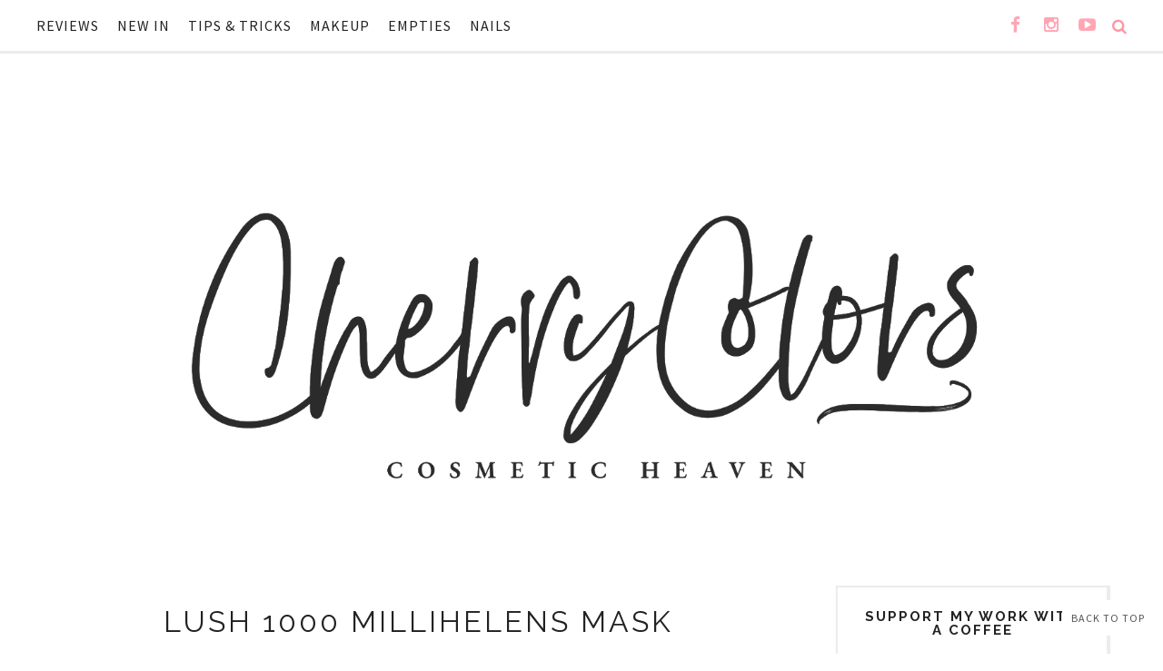

--- FILE ---
content_type: text/javascript; charset=UTF-8
request_url: https://www.cherrycolors.com/feeds/posts/summary/?callback=jQuery17105010814636035257_1767635362264&category=skincare&max-results=10&alt=json-in-script
body_size: 39948
content:
// API callback
jQuery17105010814636035257_1767635362264({"version":"1.0","encoding":"UTF-8","feed":{"xmlns":"http://www.w3.org/2005/Atom","xmlns$openSearch":"http://a9.com/-/spec/opensearchrss/1.0/","xmlns$blogger":"http://schemas.google.com/blogger/2008","xmlns$georss":"http://www.georss.org/georss","xmlns$gd":"http://schemas.google.com/g/2005","xmlns$thr":"http://purl.org/syndication/thread/1.0","id":{"$t":"tag:blogger.com,1999:blog-4287341220103596288"},"updated":{"$t":"2025-12-13T02:29:26.580+01:00"},"category":[{"term":"review"},{"term":"notd"},{"term":"eotd"},{"term":"fotd"},{"term":"essence"},{"term":"haul"},{"term":"tips and tricks"},{"term":"random update"},{"term":"guest post"},{"term":"new in"},{"term":"giveaway"},{"term":"notino"},{"term":"essence nail polish"},{"term":"manicure"},{"term":"skincare"},{"term":"swatch"},{"term":"nail art"},{"term":"catrice"},{"term":"Asian cosmetics"},{"term":"Fyrinnae"},{"term":"makeup"},{"term":"nail polish"},{"term":"how to"},{"term":"preview"},{"term":"empties"},{"term":"tutorial"},{"term":"used up products"},{"term":"essie"},{"term":"Asian skincare"},{"term":"creative make up"},{"term":"tag"},{"term":"L'occitane"},{"term":"cherrycolors giveaway"},{"term":"circle lenses"},{"term":"cosmetics haul"},{"term":"lime crime eyeshadow"},{"term":"coastal scents"},{"term":"photography"},{"term":"random"},{"term":"favorites"},{"term":"instaweek"},{"term":"ootd"},{"term":"event"},{"term":"make up"},{"term":"lime crime"},{"term":"perfume"},{"term":"alessandro nail polish"},{"term":"born pretty store"},{"term":"bourjois"},{"term":"circle lenses on green eyes"},{"term":"lush"},{"term":"mineral eyeshadow"},{"term":"swatches"},{"term":"used up"},{"term":"CS 88 palette"},{"term":"essie good to go"},{"term":"instagram"},{"term":"korean skincare"},{"term":"lipstick"},{"term":"update"},{"term":"urban decay naked palette"},{"term":"Avon"},{"term":"Illamasqua"},{"term":"barry m"},{"term":"cheap buy"},{"term":"color hair dye"},{"term":"comparison"},{"term":"essence gel nails at home"},{"term":"essence preview"},{"term":"hair care"},{"term":"make up tutorial"},{"term":"mineral make up"},{"term":"nivea"},{"term":"recenzija"},{"term":"s-he"},{"term":"shoes"},{"term":"beauty tips"},{"term":"colorful makeup"},{"term":"depend gellack"},{"term":"dvorec trebnik"},{"term":"essence TE"},{"term":"essie neon 09"},{"term":"featured"},{"term":"fimo clay"},{"term":"food"},{"term":"guest blog post"},{"term":"jessica nail polish"},{"term":"kiko"},{"term":"makeup revolution"},{"term":"mascara"},{"term":"pablo"},{"term":"style"},{"term":"sunscreen"},{"term":"circle contact lenses"},{"term":"essence preview TE"},{"term":"eyeko"},{"term":"geo circle lenses"},{"term":"gift"},{"term":"giveaway winner"},{"term":"guest posting"},{"term":"holographic"},{"term":"jessica"},{"term":"kkcenterHK"},{"term":"korean cosmetics"},{"term":"mon ennui"},{"term":"new"},{"term":"outfit"},{"term":"piercing"},{"term":"pregnancy diary"},{"term":"purple"},{"term":"quick swatch"},{"term":"sleek makeup good girl"},{"term":"BB cream"},{"term":"Dr. Dima's Cosminology"},{"term":"Lov cosmetics"},{"term":"alpstories"},{"term":"beauty bloggers event"},{"term":"birthday"},{"term":"bloganiversary"},{"term":"change of hair color"},{"term":"cherry red"},{"term":"cute"},{"term":"cute as hell"},{"term":"empty products"},{"term":"essence gel nails"},{"term":"evil shades"},{"term":"gel manicure"},{"term":"haircare"},{"term":"halloween"},{"term":"instagram week"},{"term":"kbeauty"},{"term":"kiko nail polish"},{"term":"limited edition"},{"term":"monthly haul"},{"term":"monthly purchases"},{"term":"new products"},{"term":"revlon"},{"term":"s-he nail polish"},{"term":"skincare routine"},{"term":"sugarpill"},{"term":"video tutorial"},{"term":"9th bloganiversary"},{"term":"DIY"},{"term":"Elizavecca"},{"term":"alessandro"},{"term":"alima pure"},{"term":"balea"},{"term":"catrice nail polish"},{"term":"clothes"},{"term":"contest"},{"term":"contest entry"},{"term":"cosmetics"},{"term":"doml"},{"term":"essence crazy about color"},{"term":"essence trend edition"},{"term":"essie fill the gap"},{"term":"eyeliner"},{"term":"face mask"},{"term":"green"},{"term":"green make up"},{"term":"hair"},{"term":"hair journey"},{"term":"hand cream"},{"term":"jewelery"},{"term":"kiko cosmetics"},{"term":"lush cosmetics"},{"term":"outfit of the day"},{"term":"pink"},{"term":"pregnancy week by week"},{"term":"septum piercing"},{"term":"simple make up"},{"term":"sleek makeup"},{"term":"sleek makeup bad girl"},{"term":"sugarpill sweetheart palette"},{"term":"sweetscents"},{"term":"tragus piercing"},{"term":"wishlist"},{"term":"CS"},{"term":"DT"},{"term":"Geo contact lenses"},{"term":"alverde"},{"term":"artdeco dita von teese gel liner"},{"term":"beauty make up"},{"term":"being a mom"},{"term":"blue"},{"term":"bourjois mascara"},{"term":"catrice limited edition"},{"term":"curly hair"},{"term":"day of my life"},{"term":"day of my life series"},{"term":"drawing"},{"term":"essence cream eyeshadow"},{"term":"essence lipstick"},{"term":"essie blanc"},{"term":"essie nail polish"},{"term":"food pictures"},{"term":"french manicure"},{"term":"gadget"},{"term":"gel nails at home"},{"term":"gosh nail polish"},{"term":"gradient manicure"},{"term":"hair color"},{"term":"haircut"},{"term":"halloween make up"},{"term":"kiko cupcakes"},{"term":"licila.si"},{"term":"lifestyle"},{"term":"lip balm"},{"term":"lip gloss"},{"term":"lipsticks"},{"term":"mom diary"},{"term":"motd"},{"term":"nail art pen"},{"term":"natural deodorant"},{"term":"nuxe"},{"term":"opi nail polish"},{"term":"orange"},{"term":"oriflame"},{"term":"perfume review"},{"term":"photoshoot"},{"term":"pregnancy"},{"term":"prize package"},{"term":"revlon runway collection fake nails"},{"term":"shopping"},{"term":"skin food"},{"term":"stamping plate"},{"term":"trip"},{"term":"video"},{"term":"wish list"},{"term":"88 matte palette"},{"term":"88 palette"},{"term":"August new in"},{"term":"Dog"},{"term":"Dupe or not"},{"term":"L'occitane pivoine sublime"},{"term":"Lancome"},{"term":"Mail For Me"},{"term":"Neutrogena"},{"term":"afrodita"},{"term":"alice in wonderland"},{"term":"autumn outfit"},{"term":"baby"},{"term":"beaucon"},{"term":"beaucon circle lenses"},{"term":"beauty angel gold palette"},{"term":"bioderma"},{"term":"black"},{"term":"blue make up"},{"term":"born pretty store stamping plate"},{"term":"bornprettystore"},{"term":"bourjois bio detox"},{"term":"canmake"},{"term":"catrice lipstick"},{"term":"catrice preview TE"},{"term":"cherrycolors"},{"term":"china glaze"},{"term":"collection"},{"term":"cosmetic surgery"},{"term":"crazy about color"},{"term":"dazzle dust"},{"term":"depend nail polish"},{"term":"essence  TE"},{"term":"essence stickers"},{"term":"etude house"},{"term":"eye pencil"},{"term":"fake lashes"},{"term":"false lashes"},{"term":"fashion"},{"term":"favorites of the month"},{"term":"flashy pink"},{"term":"fyrinnae pixie epoxy"},{"term":"fyrinnae velvet vampire"},{"term":"garnier"},{"term":"gellack"},{"term":"glitter make up"},{"term":"glitter manicure"},{"term":"gosh rainbow"},{"term":"halloween makeup"},{"term":"halloween manicure"},{"term":"health"},{"term":"helena milost photography"},{"term":"hello kitty"},{"term":"holika holika"},{"term":"illamasqua collide"},{"term":"instaweek december 2013"},{"term":"karma se7en"},{"term":"karma se7en review"},{"term":"lady queen store"},{"term":"liquid lipstick"},{"term":"little sparrow cosmetics"},{"term":"makeup look"},{"term":"makeup revolution makeup geek palette"},{"term":"man glaze"},{"term":"manhattan"},{"term":"menstrual cup"},{"term":"monthly giveaway"},{"term":"my giveaway"},{"term":"nail decorations"},{"term":"nail stickers"},{"term":"natural cosmetics"},{"term":"neon"},{"term":"neve cosmetics"},{"term":"new mom diary"},{"term":"nfu oh"},{"term":"orange nail polish"},{"term":"package"},{"term":"palette"},{"term":"plastic surgery"},{"term":"polka dots"},{"term":"prize"},{"term":"red nail polish"},{"term":"redhead"},{"term":"shapewear"},{"term":"sheet mask"},{"term":"show your feet"},{"term":"slovenian beauty bloggers"},{"term":"subscription box"},{"term":"tamara milost photography"},{"term":"vivid red"},{"term":"yellow nail polish"},{"term":"zaful"},{"term":"100% natural"},{"term":"4 kids and us"},{"term":"846 funky town"},{"term":"88 shimmer palette"},{"term":"Angel Green"},{"term":"Avon Mark"},{"term":"COSRX"},{"term":"Eco"},{"term":"Essence Show Your Feet"},{"term":"Fyrinnae polar bear"},{"term":"I heart makeup geek palette"},{"term":"Illamasqua nail varnish"},{"term":"Japan candy box"},{"term":"June new in"},{"term":"L'Oreal"},{"term":"L'Oreal Collagene Mascara"},{"term":"L'occitane Kraljičin skrivni rožni vrt"},{"term":"LOV cosmetics nail polish"},{"term":"Long4Lashes"},{"term":"Nelipot"},{"term":"adult toys"},{"term":"artdeco"},{"term":"avon lipstick"},{"term":"balm balm"},{"term":"beaucon shimmer serie"},{"term":"beautiful bloggers meetup"},{"term":"beauty angel palette"},{"term":"beauty wishlist"},{"term":"black and red"},{"term":"black and white"},{"term":"bloggers event"},{"term":"blushers"},{"term":"body peeling"},{"term":"body scrub"},{"term":"bourjois 1001 lashes"},{"term":"bourjois glamour max definition mascara"},{"term":"brown"},{"term":"brushes"},{"term":"catrice LE"},{"term":"catrice eyebrow filler"},{"term":"catrice oysters and champagne"},{"term":"catrice preview"},{"term":"cold pink"},{"term":"color club space case"},{"term":"complete make up tutorial"},{"term":"concealer"},{"term":"crazy colored hair"},{"term":"cs 88 shimmer"},{"term":"csn stores"},{"term":"csn stores giveaway"},{"term":"daily skincare routine"},{"term":"deborah"},{"term":"deborah mini nail polish"},{"term":"deborah shine tech"},{"term":"dote style"},{"term":"dramatic fake lashes"},{"term":"easy halloween"},{"term":"easy nail art"},{"term":"elf"},{"term":"eos circle lenses"},{"term":"essence I love extreme"},{"term":"essence ballerina backstage te"},{"term":"essence bondi beach gel liner"},{"term":"essence circus circus"},{"term":"essence circus confetti"},{"term":"essence cute as hell"},{"term":"essence eyeshadow primer"},{"term":"essence fruity nail polish"},{"term":"essence fruity te"},{"term":"essence glitter"},{"term":"essence ice ice baby"},{"term":"essence liquid eyeliner"},{"term":"essence mascara"},{"term":"essence nail art pen"},{"term":"essence return to paradise"},{"term":"essence snow white collection"},{"term":"essence stays no matter what eyeliner"},{"term":"essence twins"},{"term":"essie bachelorette bash"},{"term":"essie sexy divide"},{"term":"essie status symbol"},{"term":"eyeshadow"},{"term":"favorite products"},{"term":"fyrinnae pyromantic erotica"},{"term":"fyrinnae swatch"},{"term":"fyrinnae valhalla"},{"term":"gel nails"},{"term":"gel polish"},{"term":"geo angel green"},{"term":"glitter nail polish"},{"term":"gradient"},{"term":"h and m"},{"term":"handmade"},{"term":"happy birthday"},{"term":"healthy lifestyle"},{"term":"help"},{"term":"howto"},{"term":"illamasqua theater nameless"},{"term":"instaweek december"},{"term":"january new in"},{"term":"jessica bikini blue"},{"term":"july new in"},{"term":"kajal pencil"},{"term":"kiko 283"},{"term":"kiko glitter mascara"},{"term":"kiko mineral eyeshadow"},{"term":"kiko pigments"},{"term":"kiko swatch"},{"term":"kleancolor"},{"term":"learning"},{"term":"lip swatch"},{"term":"lipgloss"},{"term":"lotd"},{"term":"mac"},{"term":"magic planner"},{"term":"makeup geek palette"},{"term":"manglaze"},{"term":"march new in"},{"term":"maribor"},{"term":"matte"},{"term":"matte is murder"},{"term":"melvita"},{"term":"mint nail polish"},{"term":"miss sporty so fabulous mascara"},{"term":"model"},{"term":"mon ennui oil slick"},{"term":"monthly favorites"},{"term":"mushroom bb cream"},{"term":"my photography"},{"term":"nailz craze plates"},{"term":"neon manicure"},{"term":"new in 2019"},{"term":"new year"},{"term":"night skincare routine"},{"term":"nivea cream eyeshadow"},{"term":"nivea nail polish"},{"term":"opi"},{"term":"parisky"},{"term":"piercings"},{"term":"pink nail polish"},{"term":"pink neon"},{"term":"pleasure toys"},{"term":"project 20 pan"},{"term":"project pan"},{"term":"project pan 2018"},{"term":"purchases"},{"term":"purple and pink"},{"term":"purple make up"},{"term":"question"},{"term":"quick tip"},{"term":"red"},{"term":"red hair"},{"term":"rhinestone"},{"term":"s-he 247"},{"term":"sally hansen gel nail polish"},{"term":"samples"},{"term":"self tanner"},{"term":"septum clicker review"},{"term":"skincare tips"},{"term":"sleek makeup blue lagoon"},{"term":"sleek makeup palette"},{"term":"sophyto"},{"term":"storage"},{"term":"subrina"},{"term":"sugarpill sweetheart"},{"term":"summer manicure"},{"term":"summer nails"},{"term":"sweet scents"},{"term":"sweet scents eyeshadow"},{"term":"swimsuit picks"},{"term":"swimsuits"},{"term":"tangle teezer"},{"term":"template"},{"term":"testers"},{"term":"the ordinary"},{"term":"tony moly cutie beauty bb cream"},{"term":"tragus piercings"},{"term":"trend it up"},{"term":"vivalanails"},{"term":"wedding"},{"term":"week by week pregnancy"},{"term":"white nail polish"},{"term":"work outfit"},{"term":"yellow"},{"term":"yves rocher"},{"term":"1. blogerska konferenca"},{"term":"100% jojoba oil"},{"term":"18+"},{"term":"2019 favorites"},{"term":"4kidsandus"},{"term":"7 piece brush set review"},{"term":"Alpstories Aloe Vera shampoo"},{"term":"Amon\u0026Anis"},{"term":"BBMULJ"},{"term":"Beauty products"},{"term":"Bio detox"},{"term":"Bovec"},{"term":"CC cream"},{"term":"COSRX Snail 96 Essence"},{"term":"DM store"},{"term":"Dandruff shampoo"},{"term":"DressLink"},{"term":"ESSENCE \u0026 CATRICE NEW PRODUCTS 2018"},{"term":"Elizavecca Cer 100"},{"term":"Essence Juicy Orange"},{"term":"Essence the glass slipper"},{"term":"Foreo"},{"term":"I got my daith pierced"},{"term":"I heart chocolate palette"},{"term":"I heart makeup palette"},{"term":"Japan candy box August"},{"term":"Japan candy box august 2015"},{"term":"L'Occitane \u0026 Pierre Hermé Paris"},{"term":"Lip Oil"},{"term":"Luka Rebol"},{"term":"MAC StudioFix"},{"term":"MI band"},{"term":"Miss sporty"},{"term":"Must Have Beauty Products for Summer"},{"term":"New in October"},{"term":"No make no life"},{"term":"November new in"},{"term":"OST vitamin C serum"},{"term":"Petitfee eye patch"},{"term":"Pimple patch"},{"term":"S-he 433"},{"term":"Shapewear Items"},{"term":"Skincare secrets"},{"term":"Slovenija"},{"term":"Soča"},{"term":"SummerMBeauty"},{"term":"Trenta"},{"term":"Trixy"},{"term":"Vitamin C serum"},{"term":"accessories"},{"term":"acne patches"},{"term":"acne problems"},{"term":"akamuti"},{"term":"akamuti coconut oil"},{"term":"alessandro pinkini"},{"term":"alessandro shooting star"},{"term":"alima pure tanzanite"},{"term":"alverde hippie deluxe so happy palette"},{"term":"alverde mineral blush Cherry"},{"term":"alverde wildrose"},{"term":"alverde wildrose oil"},{"term":"anastasia eyebrow"},{"term":"anchor nail art"},{"term":"anti acne cleansing gel"},{"term":"anti-dandruff"},{"term":"aphotekar scheller"},{"term":"artistry"},{"term":"asian makeup"},{"term":"aspirine mask"},{"term":"atelier cologne"},{"term":"august 2017"},{"term":"avon epic lipstick"},{"term":"avon nail polish"},{"term":"baby diary"},{"term":"baby face"},{"term":"balea advent calendar"},{"term":"balea sheet mask"},{"term":"barbie"},{"term":"basic skincare"},{"term":"bday"},{"term":"beauty"},{"term":"beauty angel cosmetics"},{"term":"beauty angel gold palette blush"},{"term":"beauty angel green palette"},{"term":"beauty angel mascara"},{"term":"beauty event"},{"term":"beige"},{"term":"berlook"},{"term":"berlook swimsuits"},{"term":"best summer products"},{"term":"black make up"},{"term":"black mascara"},{"term":"black nail polish"},{"term":"black polka dots"},{"term":"blaz cuk fashion show fall winter 2011"},{"term":"bleaching hair"},{"term":"blogerska konferenca"},{"term":"blogger interview series"},{"term":"blusher"},{"term":"body jewelery"},{"term":"body jewelery shop"},{"term":"body shapewear"},{"term":"bold and beautiful"},{"term":"bold lips"},{"term":"bold lips and eyes"},{"term":"bourjois 10 days 11"},{"term":"bourjois 10 days 16"},{"term":"bourjois 10 days no chip"},{"term":"bourjois fuchsia libre"},{"term":"bourjois grab bag"},{"term":"bourjois lipstick"},{"term":"bourjois peach at the beach"},{"term":"bourjois queen attitude kajal"},{"term":"bourjois queen attitude mascara"},{"term":"bourjois rose de jaspe 95"},{"term":"bracelets"},{"term":"breast augmentation"},{"term":"breastfeed"},{"term":"breastfeeding"},{"term":"breastfeeding tips"},{"term":"brothers grimm"},{"term":"california jojoba oil"},{"term":"caribbean sea"},{"term":"carmex"},{"term":"casual outfit"},{"term":"cat makeup"},{"term":"catrice  Mission PINKpossible"},{"term":"catrice ICONails"},{"term":"catrice absolute rose palette"},{"term":"catrice all matt plus"},{"term":"catrice arts collection"},{"term":"catrice contour palette"},{"term":"catrice cosmetics"},{"term":"catrice event"},{"term":"catrice foundation"},{"term":"catrice giveaway"},{"term":"catrice heavy metallilac"},{"term":"catrice luxury laquers"},{"term":"catrice matt mousse"},{"term":"catrice mattraction"},{"term":"catrice mini max"},{"term":"catrice prime and fine"},{"term":"catrice update"},{"term":"cell phone charms"},{"term":"chemical peeling"},{"term":"chemical sunscreen"},{"term":"classic manicure"},{"term":"cleansing oil"},{"term":"coalface"},{"term":"coastal scents 88 matte"},{"term":"collide"},{"term":"color club"},{"term":"color club ultra-astral"},{"term":"colored nails"},{"term":"colored rhinestones"},{"term":"contact lenses"},{"term":"contouring"},{"term":"crackle nail polish"},{"term":"cream blush"},{"term":"creative makeup"},{"term":"curly hair care"},{"term":"daily sunscreen"},{"term":"daith piercing"},{"term":"dandruff"},{"term":"dark make up"},{"term":"dark red"},{"term":"date me"},{"term":"deborah 100% mat"},{"term":"deborah gel effect"},{"term":"deborah nail polish"},{"term":"deborah nail polish 17"},{"term":"deborah shine tech 17"},{"term":"decorative cosmetics"},{"term":"dekoden"},{"term":"depend  turquoise neon"},{"term":"depend gellack neon pink"},{"term":"depend holographic"},{"term":"disclosure policy"},{"term":"dog shelter"},{"term":"dote style apaixonada"},{"term":"dragocena.si"},{"term":"drogerie markt haul"},{"term":"duality drawing"},{"term":"dupe"},{"term":"ear piercing"},{"term":"easy make up"},{"term":"eau de perfume"},{"term":"ecco verde"},{"term":"ecological"},{"term":"edm love to shop"},{"term":"edm palette"},{"term":"empties #6"},{"term":"engagement rings"},{"term":"eotf"},{"term":"esence"},{"term":"essence I love"},{"term":"essence LE"},{"term":"essence advent calendar"},{"term":"essence all access"},{"term":"essence applause applause"},{"term":"essence bloom me up"},{"term":"essence blush"},{"term":"essence catrice event"},{"term":"essence circus circus LE"},{"term":"essence come to town"},{"term":"essence cosmetics"},{"term":"essence dance all night"},{"term":"essence do the rittberger"},{"term":"essence ethno couture"},{"term":"essence event"},{"term":"essence eyeliner"},{"term":"essence eyeshadow"},{"term":"essence gel"},{"term":"essence gel liner"},{"term":"essence giveaway"},{"term":"essence glisten up"},{"term":"essence glorious aquarius"},{"term":"essence go wild lashes"},{"term":"essence gold topper"},{"term":"essence hand cream"},{"term":"essence happy holidays"},{"term":"essence hello holo"},{"term":"essence lip balm"},{"term":"essence love of pink"},{"term":"essence magnetic nail polishes"},{"term":"essence new products"},{"term":"essence obsession"},{"term":"essence party all night"},{"term":"essence pixie dust"},{"term":"essence plate"},{"term":"essence snow white"},{"term":"essence snow white TE"},{"term":"essence stamping set"},{"term":"essence steeling the scene"},{"term":"essence that's what I mint"},{"term":"essence this is me"},{"term":"essence update"},{"term":"essence vampire's love TE"},{"term":"essence viva brasil"},{"term":"essence winter wonderful trend edition"},{"term":"essence yeah copacabana"},{"term":"essie fiji"},{"term":"essie matte about you"},{"term":"essie punchy pink"},{"term":"essie resort collection"},{"term":"essie splash of Grenadine"},{"term":"estee lauder double wear"},{"term":"everyday minerals base matte"},{"term":"everyday minerals eyeshadow palette"},{"term":"experience"},{"term":"eyebrows"},{"term":"eyeglasess make up"},{"term":"eyeko ambassador"},{"term":"eyeko blush"},{"term":"eyeko cherry fat balm"},{"term":"eyeko extra glow moisturizer"},{"term":"eyeko fat balm"},{"term":"eyeko make out blush"},{"term":"eyeko primrose hill gloss"},{"term":"eyeko promotion"},{"term":"eyeko tinted moisturizer"},{"term":"eyelashes curlier"},{"term":"eyeshadow primer"},{"term":"face cream"},{"term":"face oil"},{"term":"fake eyelashes"},{"term":"fancy pants"},{"term":"fashion ideas"},{"term":"fashion picks"},{"term":"fast shopping"},{"term":"faux lashes"},{"term":"faux lashes review"},{"term":"february new in"},{"term":"flip flops"},{"term":"food charms"},{"term":"foot cream"},{"term":"foundation"},{"term":"franken polish"},{"term":"funky town"},{"term":"fuse polar bare"},{"term":"fyrinnae eyeshadow"},{"term":"fyrinnae lip lustre"},{"term":"fyrinnae madam eve's"},{"term":"gentle pink"},{"term":"geo nudy blue"},{"term":"gift drawing"},{"term":"gifts"},{"term":"giveaways"},{"term":"glasses"},{"term":"gold"},{"term":"golden"},{"term":"golden rose lipstick 23"},{"term":"golden studs"},{"term":"gothic make up"},{"term":"gray"},{"term":"green tea"},{"term":"green tea overnight rejuvenation"},{"term":"guess game"},{"term":"h\u0026m nail polish"},{"term":"hair extensions"},{"term":"hair oil"},{"term":"hair style"},{"term":"hair styling"},{"term":"halloween make up tutorial"},{"term":"happy holidays"},{"term":"hat"},{"term":"health tips"},{"term":"heart nail art"},{"term":"helix piercing"},{"term":"high heels"},{"term":"highlighter"},{"term":"holo nail polish"},{"term":"holographic nail polish"},{"term":"home deco"},{"term":"honeycolor"},{"term":"hot mess"},{"term":"hot pink"},{"term":"how much is your face worth"},{"term":"how to breastfeed"},{"term":"how to shapewear"},{"term":"huge haul"},{"term":"human hair wigs"},{"term":"ice blue"},{"term":"ice cream"},{"term":"illamasqua belladonna"},{"term":"illamasqua grab"},{"term":"impala nail polish"},{"term":"info about me"},{"term":"infographic"},{"term":"instagram october"},{"term":"instaweek january"},{"term":"instaweek november 2013"},{"term":"interview"},{"term":"january purchases"},{"term":"japanese box"},{"term":"jessica funky town"},{"term":"jessica paint the town collection"},{"term":"jewelery haul"},{"term":"jewellery"},{"term":"johnny organic"},{"term":"jojoba oil"},{"term":"kawaii"},{"term":"keune"},{"term":"kiko 360"},{"term":"kiko lilla"},{"term":"kiko mascara"},{"term":"kiko pesca"},{"term":"kitty manicure"},{"term":"l'occitane Poeny line"},{"term":"l'occitane popolna potonika"},{"term":"la roche posay"},{"term":"la roche posay anthelios"},{"term":"ladyqueen"},{"term":"lancome hypnose"},{"term":"lelo"},{"term":"light pink polish"},{"term":"lipstick review"},{"term":"little sparrow"},{"term":"lov nail polish"},{"term":"lunette"},{"term":"lush fresh mask"},{"term":"lush haul"},{"term":"lush mask"},{"term":"mac mineralized blush"},{"term":"mac pigments"},{"term":"mac tilt"},{"term":"mac tilt frost"},{"term":"magnetic nail polish"},{"term":"makuchu circle lenses"},{"term":"manglaze hot mess"},{"term":"manhattan nail polish"},{"term":"mascara review"},{"term":"matte lipstick"},{"term":"max factor false lashes effect"},{"term":"maxfactor"},{"term":"may new in"},{"term":"maybelline"},{"term":"melvita pulpe de rose"},{"term":"midori"},{"term":"mineral pigments"},{"term":"miss sporty so clear face powder"},{"term":"missha"},{"term":"mixa"},{"term":"moi style"},{"term":"moisturizer"},{"term":"mushroom"},{"term":"my memories suite"},{"term":"nagradna igra"},{"term":"nail art tutorial"},{"term":"nail deco"},{"term":"nail of the day"},{"term":"nail polish collection"},{"term":"nail polish remover"},{"term":"nail polish swatch"},{"term":"nail studs"},{"term":"nails"},{"term":"natural"},{"term":"natural look"},{"term":"natural make up"},{"term":"natural skincare"},{"term":"nature"},{"term":"necklaces"},{"term":"nelipot cream deodorant"},{"term":"nelipot mladizhen"},{"term":"neo circle lenses"},{"term":"neo glamour green"},{"term":"nerd glasses"},{"term":"new dog"},{"term":"new essence nail polish"},{"term":"new hair color"},{"term":"new in may"},{"term":"new mom diaries"},{"term":"new mom series"},{"term":"newborn"},{"term":"news"},{"term":"nfu oh 61"},{"term":"not just cute"},{"term":"notino wishlist"},{"term":"november favorites"},{"term":"november haul"},{"term":"nude manicure"},{"term":"object of desire"},{"term":"off with her red"},{"term":"olive oil"},{"term":"ombia"},{"term":"organic face cream"},{"term":"oriental perfume"},{"term":"orly"},{"term":"painting"},{"term":"parisky giveaway"},{"term":"party"},{"term":"pearl"},{"term":"pearls"},{"term":"perfect"},{"term":"perfumes"},{"term":"petitfee eye patch gold"},{"term":"piercing experience"},{"term":"piercing review"},{"term":"pigmented"},{"term":"pink bronze"},{"term":"pink hair"},{"term":"pink make up"},{"term":"pink neon with glitter"},{"term":"playa del platinum"},{"term":"polar bear"},{"term":"polyvore"},{"term":"predogled"},{"term":"pricey"},{"term":"project"},{"term":"prva blogerska konferenca"},{"term":"purchase"},{"term":"pure ice busted"},{"term":"purifying nose strips"},{"term":"purple hair"},{"term":"purple magic"},{"term":"purple nail polish"},{"term":"red color"},{"term":"red lips"},{"term":"red make up"},{"term":"red makeup"},{"term":"reivew"},{"term":"renovality"},{"term":"revlon fake lashes"},{"term":"s-he 435"},{"term":"sally hansen nail polish"},{"term":"second prize"},{"term":"secret santa"},{"term":"selene lunette"},{"term":"self tan"},{"term":"self tan on light skin"},{"term":"self-tanner"},{"term":"sensational fuse gelnamel"},{"term":"sensational gel polish"},{"term":"sephora precision sponge"},{"term":"septum clicker"},{"term":"sexual wellbeing"},{"term":"sexy boy"},{"term":"she 435"},{"term":"she nail polish"},{"term":"sheet masks"},{"term":"shoes haul"},{"term":"short nails"},{"term":"sigma beauty"},{"term":"sigma brushes"},{"term":"silk whitia"},{"term":"silk whitia mask"},{"term":"simple makeup"},{"term":"skinfood"},{"term":"skinny jeans"},{"term":"skintrick"},{"term":"sleek au naturel"},{"term":"sleek au naturel palette"},{"term":"small earrings"},{"term":"small haul"},{"term":"solo vibrator"},{"term":"sophyto mega omegas"},{"term":"spicy review"},{"term":"steamcream"},{"term":"storage ideas"},{"term":"strawberry"},{"term":"sugarpill afterparty"},{"term":"sugarpill tako"},{"term":"summer"},{"term":"summer clothes"},{"term":"summer must haves"},{"term":"summer outfit"},{"term":"summer skin care"},{"term":"sundance"},{"term":"sunglasses"},{"term":"swap"},{"term":"swarovski SS10"},{"term":"swarovski crystals"},{"term":"tamara loves"},{"term":"teeth care"},{"term":"teeth whitening"},{"term":"terra naturi"},{"term":"textured polishes"},{"term":"the joy of jelly"},{"term":"this is me lipstick"},{"term":"tonymoly"},{"term":"toothpaste"},{"term":"top favorite items"},{"term":"top items"},{"term":"top list"},{"term":"top products"},{"term":"travel case"},{"term":"trend it up nail polish"},{"term":"ud naked"},{"term":"udpp"},{"term":"ulzzang"},{"term":"unboxing"},{"term":"under eye circles"},{"term":"unique vibrator"},{"term":"urban decay"},{"term":"valentine's day"},{"term":"vibrator"},{"term":"vibrators and stimulators"},{"term":"visiting a store"},{"term":"viva la nails"},{"term":"vivid colors"},{"term":"vivid red hair"},{"term":"water"},{"term":"waterproof mascara"},{"term":"wedding rings"},{"term":"wigs"},{"term":"winter"},{"term":"wish list 2010"},{"term":"work"},{"term":"work make up"},{"term":"xmas"},{"term":"yearly favorites"},{"term":"yves rocher lipstick"},{"term":"yves rocher look"},{"term":"zoya"},{"term":"zoya charla"},{"term":"#mymessage fragrance set"},{"term":"#pinktag"},{"term":"010 Frankie Rose To Hollywood"},{"term":"05 super girl"},{"term":"09 Party Connection"},{"term":"10 favorites. asian skincare"},{"term":"10 items you must have for summer"},{"term":"10 must haves for summer"},{"term":"12 months old"},{"term":"14 months old"},{"term":"17 months old"},{"term":"2012"},{"term":"2013 favorites"},{"term":"2015 blog statistic"},{"term":"2015 favorite blogs"},{"term":"2015 favorites"},{"term":"2015 new blogs"},{"term":"2015 statistic"},{"term":"2015 summary"},{"term":"2016 favorites"},{"term":"2017 favorites"},{"term":"2017 nail trends"},{"term":"2017 trends"},{"term":"2019 new in"},{"term":"2024 jewelry trends"},{"term":"2024 trends"},{"term":"24H Refreshing Deodorant"},{"term":"266 soak off gel polish"},{"term":"2in1 gel"},{"term":"2mm rhinestones"},{"term":"35 personal questions"},{"term":"36h eyeliner"},{"term":"4 Moisturizing Tips for the Cold Weather Months"},{"term":"4 kids and us dnevna pomlajevalna krema"},{"term":"4 kids and us rejuvenating day cream"},{"term":"4 spring polishes"},{"term":"4kidsandus anticellulite milk"},{"term":"5 Amazing Health Benefits of House Plants"},{"term":"5 Products to try if you're a Korean Beauty Newbie"},{"term":"5 Reasons Why You Should Start Using A Menstrual Cup"},{"term":"5 WAYS TO DO PREGNANCY TEST"},{"term":"5 makeup hacks"},{"term":"5 makeup hacks for this new year's eve"},{"term":"5 months old baby"},{"term":"5 tips to reboot your skincare routine"},{"term":"50 happy things. inspirational post"},{"term":"50 things that makes me happy"},{"term":"6 Hot Jewelry Trends"},{"term":"6 Science-Backed Pros And Cons Of The Ketogenic Diet"},{"term":"7 Basic Brow Shapes You Should Know About"},{"term":"7 piece brush set"},{"term":"7 shades of rose and grey palette"},{"term":"7 ways to make your skin glow"},{"term":"8 Favorite Makeup Items"},{"term":"80 double stack palette review"},{"term":"9 years old blog"},{"term":"9th year"},{"term":"ALIEN Makeup With SOPHX Palette"},{"term":"ARTISTRY Pacific Lights"},{"term":"Add Actives C20 Serum"},{"term":"Add actives"},{"term":"Afrodita Bouquet of Flowers"},{"term":"Aha\/bha clearifying toner"},{"term":"Alessandro All about Love"},{"term":"Alessandro nail care"},{"term":"Alpecin Dandruff Killer"},{"term":"Alpstories Argan oil"},{"term":"Alpstories Cleansing Tonic Marigol and Chamomile"},{"term":"Alpstories Rose moisturizing Face Cream"},{"term":"Alverde Clear wash cream"},{"term":"Amon\u0026Anis deodorant"},{"term":"Anthelios"},{"term":"Anthelios XL"},{"term":"Aromaleigh"},{"term":"Ashleigh \u0026 Burwood London"},{"term":"At-Home Manicure"},{"term":"Atelier Cologne Clémentine California"},{"term":"August 2018"},{"term":"August favorites"},{"term":"August new in 2016"},{"term":"Aussie"},{"term":"Aussie 3 minute reconstructor"},{"term":"Avon Little Sequin Dress"},{"term":"Avon Luxe Mascara"},{"term":"Avon Mark Plump it Lipsticks"},{"term":"Avon Mark Primer"},{"term":"Avon Mark nail polish"},{"term":"Avon Perfect pink"},{"term":"Avon Perfectly Matte Lipstick"},{"term":"Avon Rain Washed"},{"term":"Avon Trend Kiss Lipstick"},{"term":"Avon mark perfect brow"},{"term":"Avon perfume"},{"term":"BB krema"},{"term":"BBMU 2017"},{"term":"BBMULJ 2016"},{"term":"BBMULJ 2017"},{"term":"BHA blackhead power cream"},{"term":"BIOTHERM AQUASOURCE GEL MOISTURIZER"},{"term":"BOLERO DRINKS Advanced Hydration"},{"term":"BP-19 stamping plate"},{"term":"Baby Silky Foot"},{"term":"Balea Oil repair"},{"term":"Balea sweet mango mask"},{"term":"Balea tuchmaske"},{"term":"Bambi Oversized Eye"},{"term":"Barbie big brown on light eyes"},{"term":"Batiste"},{"term":"Batiste Dry Shampoo"},{"term":"Batiste Dry Shampoo cherry"},{"term":"Beanies"},{"term":"Beauty Sweeties"},{"term":"Beauty Trends"},{"term":"Bella pierre"},{"term":"Benetton united dreams go far"},{"term":"Best posts of 2017"},{"term":"Best vitamins for beautiful skin"},{"term":"Betty Barclay"},{"term":"Betty Barclay Pretty Butterfly"},{"term":"Betty Barclay parfume"},{"term":"Bielenda\nExotic Paradise Pitaya"},{"term":"Black and white nail designs"},{"term":"Black rasberry"},{"term":"Blippo surprise kawaii bag"},{"term":"Blue eye make up"},{"term":"Bohemian dress"},{"term":"Bonnie Choice Eyebrow"},{"term":"Bourjois Rouge Fabuleux Cindered-lla"},{"term":"Bourjois minis"},{"term":"Brain Booster"},{"term":"Bright Boost Fluid"},{"term":"Bronze eye makeup"},{"term":"Bronze eyes"},{"term":"Brush Bath"},{"term":"BrushArt Collection"},{"term":"Brushegg"},{"term":"Bubbly mask"},{"term":"Burberry London for Women"},{"term":"C20 Serum"},{"term":"C20 Tetraforce"},{"term":"CC cream review"},{"term":"CD lotus"},{"term":"CER 100"},{"term":"CGM friendly"},{"term":"COSRX Advanced Snail 96 MUCIN POWER ESSENCE"},{"term":"COSRX Snail Essence"},{"term":"Carbonated Bubbly  Mask"},{"term":"Carbonated Mask"},{"term":"Carmex lip balm"},{"term":"Catalytic Lamp"},{"term":"Catrice Apricot Epoch"},{"term":"Catrice Colorist"},{"term":"Catrice Eyebrow  pen Graphic Grace"},{"term":"Catrice Gold Effect ATTRACTING POMP"},{"term":"Catrice Graphic Grace"},{"term":"Catrice Graphic Grace Palette"},{"term":"Catrice HD Foundation"},{"term":"Catrice HD Liquid Coverage"},{"term":"Catrice HD Liquid Coverage Foundation"},{"term":"Catrice Kaviar Gauche 2017"},{"term":"Catrice LA VIE EN ROSE"},{"term":"Catrice Linear Lines Palette"},{"term":"Catrice M-attempt to conquest"},{"term":"Catrice Slim'Matic Waterproof Brow Pencil"},{"term":"Catrice Sound of Silence"},{"term":"Catrice Strobing Gel Highlighter"},{"term":"Catrice Strobing Gel Highlighter “PRÊT-À-LUMIÈRE”"},{"term":"Catrice The Sky So Fly"},{"term":"Catrice Travel De Luxe"},{"term":"Catrice ULTIMATE MATT 020 lipstick"},{"term":"Catrice Victorian Poetry"},{"term":"Catrice ZENSsibillity nail polish"},{"term":"Catrice ZENsibility"},{"term":"Catrice even skin tone foundation"},{"term":"Catrice eye brow stylist"},{"term":"Catrice glossy lip glow"},{"term":"Catrice higlihter"},{"term":"Cell phone cover"},{"term":"CeraVe Restorative Hand Cream"},{"term":"Channeling my Inner Witch makeup"},{"term":"China glaze summer days"},{"term":"Christmas dress"},{"term":"Christmas dress wishlist"},{"term":"Cien BB krema"},{"term":"Cien kozmetika"},{"term":"Clarisonic"},{"term":"Clarisonic Mia 2"},{"term":"Color craft collection"},{"term":"Coris Grape Soda Soft Candy"},{"term":"Cosrx Acne Pimple Master Patch"},{"term":"Costal scents palette"},{"term":"Cute animal pill case"},{"term":"DIY Nails"},{"term":"DIY gel manicure"},{"term":"DIY hand cream"},{"term":"DIY hand cream for soft skin"},{"term":"DM Visiomax lenses"},{"term":"DM contact lenses"},{"term":"DM contact lenses review"},{"term":"DSK giveaway"},{"term":"DSK jewelery"},{"term":"DT Funky Coconut"},{"term":"DT Funky Coconut Creamy Hand Gel"},{"term":"DT Funky Coconut Shampoo"},{"term":"DT Funky Coconut Shower gel"},{"term":"Das gesunde plus vitamin"},{"term":"Dating Profile Beauty Hacks"},{"term":"De Le Roi"},{"term":"De Le Roi anticelulite cream"},{"term":"De Le Roi anticelulitna krema"},{"term":"Deep blue sea"},{"term":"Delia Cameleo Eyebrow Tint"},{"term":"Dermablend"},{"term":"Dip Powders"},{"term":"Dontodent"},{"term":"Dr. Dima's Cosminology Astro Sea"},{"term":"Dry shampoo"},{"term":"Dvorec Trebnik Avocado Creamy Gel"},{"term":"Dvorec Trebnik Funky Coconut"},{"term":"Dvorec Trebnik event"},{"term":"E71"},{"term":"EDM"},{"term":"EDM base"},{"term":"EDM base foundation"},{"term":"Eau De Parfum"},{"term":"Eau de L'Angelus"},{"term":"Ebrand"},{"term":"Ebrand Gel polish"},{"term":"Ebrand Tibet"},{"term":"Ebrand gel Tibet"},{"term":"Ebrand kozmetika"},{"term":"Eeny Meeny Active Cream with Retinal"},{"term":"Elf waterproof eyliner pen"},{"term":"Elizavecca Carbonated Mask"},{"term":"Elizavecca Curl Cream"},{"term":"Elizavecca Milky Piggy"},{"term":"Elizavecca Moisture Hyaluronic Acid Memory Cream"},{"term":"Embryolisse"},{"term":"Embryolisse Nourishing and Moisturizing Cream"},{"term":"Emerging fashion designers"},{"term":"Emma lawson"},{"term":"Essence \u0026 the lovely little things stickers"},{"term":"Essence Bet BIG! Lashes Mascara"},{"term":"Essence Get some sparkle on"},{"term":"Essence I'd Send You A Blizzard Lip Oil"},{"term":"Essence Lip oil"},{"term":"Essence Outta space is the place"},{"term":"Essence Soo blush"},{"term":"Essence Space Stories"},{"term":"Essence Sweet night gale"},{"term":"Essence The Beach House"},{"term":"Essence The Little Xmas Factory"},{"term":"Essence Velvet Metallic Liquid Lipstick"},{"term":"Essence Volume Hero"},{"term":"Essence Volume Hero Waterproof Mascara"},{"term":"Essence We are Te"},{"term":"Essence adorable matt"},{"term":"Essence blush my lips"},{"term":"Essence cream sorbet"},{"term":"Essence glitter primer"},{"term":"Essence lets get lost"},{"term":"Essence lip cream"},{"term":"Essence roses eyeshadow palette"},{"term":"Essence valentine who cares"},{"term":"Essence vampire's love"},{"term":"Essential Oils for Skin Care"},{"term":"Etude house Black Tea Sleeping Pack"},{"term":"Etude house Bubble Tea sleeping pack"},{"term":"Etude house bebe foot mask"},{"term":"Eucerin Sun Pigment Control SPF 50+"},{"term":"Eye care"},{"term":"Eye cosmetics"},{"term":"FREEDOM Pro Highlight - Brighten"},{"term":"FREEDOM Pro Shade \u0026 Brighten Stunning Rose Kit"},{"term":"Fairy Ball Catalytic Lamp"},{"term":"Fall Family Fun"},{"term":"Family Pajamas"},{"term":"Finding the Right Eye Creams"},{"term":"Five Must Have Eyeshadows This Season"},{"term":"Food stickers set"},{"term":"Forest deodorant"},{"term":"Formulyst"},{"term":"Formulyst Serum"},{"term":"Foundation routine for problematic skin"},{"term":"Freedom PRO Studio Brush Bath"},{"term":"Fuchsia Zone lipstick"},{"term":"Fyrinnae Dressed to Kill"},{"term":"Fyrinnae Fire Opal"},{"term":"G-Spot Rabbit"},{"term":"Galactomyces essence"},{"term":"Garnier Ultra-Light Sensitive Face Fluid SPF50+"},{"term":"Geo Princess Mimi Apple Green"},{"term":"Getting Rid of Dry Skin"},{"term":"Graphic Grace Palette"},{"term":"HARUHARU Wonder Berry Anti-Oxidant Cream"},{"term":"HK"},{"term":"HM dress"},{"term":"Halloween 2016"},{"term":"Halloween Ideas"},{"term":"Halloween Pajamas"},{"term":"Halloween makeup ideas"},{"term":"Happy Days Makeup"},{"term":"Harmful ingredients"},{"term":"Harry Potter"},{"term":"Holika Holika Baby Silky Foot mask"},{"term":"Holika Holika Silky Baby Foot"},{"term":"How to Choose the Best Accessories for Your Face Shape"},{"term":"How to Repurpose Expired Makeup"},{"term":"Huile Prodigieuse Or"},{"term":"I Started A Double Cleansing Routine And It Did Wonders For My Skin"},{"term":"I TRIED FOLLOWING A BEAUTY TUTORIAL BY LEPA AFNA"},{"term":"I got a daith piercing"},{"term":"I hate being pregnant"},{"term":"I heart chocolate swatches"},{"term":"I love nail polish"},{"term":"I love nail polish brand"},{"term":"I tried"},{"term":"I tried following a makeup tutorial"},{"term":"I tried following a nikkietutorials tutorial"},{"term":"ICONails"},{"term":"ILNP"},{"term":"ILNP cygnus loop"},{"term":"ILNP nostalgia"},{"term":"In-shower body milk"},{"term":"January 2016"},{"term":"Japan candy box 2016"},{"term":"Japan candy box giveaway"},{"term":"Japanese Candy and snack box japan candy box"},{"term":"Japanese snacks review"},{"term":"Jardin Secret"},{"term":"Jasmin Immortelle Neroli"},{"term":"Jordana Cosmetics"},{"term":"Jordana liquid lipstick"},{"term":"Jucy Shakers"},{"term":"Juicy orange"},{"term":"June 2016"},{"term":"Jusere"},{"term":"Kat Von D"},{"term":"Kaviar Gauche Catrice"},{"term":"Kids Halloween Clothes"},{"term":"Kiko Rhitmic blue"},{"term":"Kiko black matte"},{"term":"Kikumasamune HIGH MOIST Sake Lotion"},{"term":"Korean Skincare Secrets"},{"term":"Kranjska Gora"},{"term":"L'Occitane Favoriti"},{"term":"L'Occitane Jasmin Immortelle Neroli"},{"term":"L'Occitane Miel Mandarine"},{"term":"L'Occitane Roza Favoriti"},{"term":"L'Occitane Secret Garden"},{"term":"L'Occitane Shower Oil"},{"term":"L'Occitane Soothing and Comforting Ritual"},{"term":"L'Occitane Travel Set"},{"term":"L'Occitane Winter Travel Set"},{"term":"L'Occitane tinted lip balm"},{"term":"L'Oreal Mascara"},{"term":"L'Oreal bun gel spray"},{"term":"L'Oreal liquid lipstick"},{"term":"L'occitane Pivoine Sublime travel set"},{"term":"L'occitane pivoine sublime CC cream"},{"term":"L'occitane pivoine sublime tinted lip balm"},{"term":"L'oreal False Lash Bambi Oversized Eye"},{"term":"L'oreal bambi mascara"},{"term":"L'oreal laetitia pure red"},{"term":"L.O.V. Cosmetics Rich Raspberry Nail Polish"},{"term":"LCDM Cologne"},{"term":"LELO Sona"},{"term":"LINEA Professional anticelulit cream"},{"term":"LOV Eyettraction"},{"term":"LOV magnetic eyeshadow"},{"term":"LRP Kerium"},{"term":"LUSH 1000 MILLIHELENS Mask"},{"term":"LUSH Catastrophe Cosmetics Fresh Mask"},{"term":"La Roche Posay Kerium"},{"term":"La Roche-Posay Anthelios Comforting Sunscreen 50+"},{"term":"LaliCup"},{"term":"LaliCup menstrual cup"},{"term":"Lancome Cushion Blush"},{"term":"Lancome Event"},{"term":"Lancome Jucy Shakers"},{"term":"Lancome LVEB Floral"},{"term":"Lancome la vie est belle florale"},{"term":"Lancôme Idôle"},{"term":"Lapis of Luxury"},{"term":"Le Couvent des Minimes"},{"term":"Le Couvent des Minimes Eau de L'Angelus"},{"term":"Le Couvent des Minimes cologne"},{"term":"Lidil kozmetika"},{"term":"Lidl BB krema"},{"term":"Liquid lipsticks"},{"term":"Lisa Haiden"},{"term":"Ljubljana"},{"term":"Long-Lasting Nails"},{"term":"Loungewear"},{"term":"Lush lemony flutter"},{"term":"L’Oréal Paris Rouge Signature"},{"term":"MAC Cosmetics Cleanse Off Oil"},{"term":"MAC Studio Fix Fluid"},{"term":"MELVITA ICE-FRESH ROLL-ON FOR UNDEREYES"},{"term":"METALfusion Magnetic Eyeshadow"},{"term":"MIXA Hyalurogel Light Cream"},{"term":"MU artist"},{"term":"MUA"},{"term":"MUR abracadabra"},{"term":"MUR pressed glitter palette"},{"term":"Magibon"},{"term":"Magic planner organizer"},{"term":"Majuška Slovensko ročno delo"},{"term":"Majuška ročna dela"},{"term":"Majuška ročno izdelan nakit"},{"term":"Makeup Revolution  PRO HD AMPLIFIED 35 PALETTE - LUXE palette"},{"term":"Makeup Revolution PRO Allure"},{"term":"Makeup Revolution Sophx"},{"term":"March 2016"},{"term":"Mat lip stylo"},{"term":"Matching Family Pajamas"},{"term":"Matt eyeshadows"},{"term":"May 2016 new in"},{"term":"Maybelline SUPER STAY Matte Ink Lipstick"},{"term":"Meloni Melon"},{"term":"Mi band S1"},{"term":"Mi band pulse"},{"term":"Mia 2"},{"term":"Miel Mandarine"},{"term":"Milani Adorable"},{"term":"Milani Amore"},{"term":"Milani Covet"},{"term":"Milk_shake incredible milk"},{"term":"Mineral BB Cream"},{"term":"Miss sporty nail polish"},{"term":"Missha BB Cushion"},{"term":"Missha M Perfect Cover BB Cream"},{"term":"Missha Magic Cushion Moisture"},{"term":"Missha Moisture Cushion on combination skin"},{"term":"Missha Perfect Cover BB Cream"},{"term":"Missha x Line Friends"},{"term":"Mont Bleu nail file"},{"term":"Montagne Junesse"},{"term":"My Hoin Ni caviar extract mask"},{"term":"My Hoin Ni sheet mask"},{"term":"My little Garden perfume"},{"term":"NUXE 24H Refreshing Deodorant"},{"term":"NUXE Prodigieux Eau De Parfum"},{"term":"NYX Off Tropic Palette"},{"term":"NYX Off Tropic Palette SHIFTING SAND"},{"term":"Nabla Palette"},{"term":"Nail Care"},{"term":"Nail Color"},{"term":"Nail Products"},{"term":"Nail Techniques"},{"term":"Natural Homemade Nail Enhancements"},{"term":"Natural II Color Brown"},{"term":"Natural Methods for Dealing with Bags Under Your Eye"},{"term":"Nature Box Almond Conditioner"},{"term":"Nature Box Pomegranate Shampoo"},{"term":"New Year's eve dress"},{"term":"New in: July"},{"term":"New in: September"},{"term":"New year's eve party"},{"term":"Newchic haul"},{"term":"Nicole Noel"},{"term":"Nivea cream care"},{"term":"Nivea in-shower body milk"},{"term":"Nokia steel"},{"term":"Nokia steel tracking watch"},{"term":"NooCube"},{"term":"Noora - Swiss Arabian Perfume"},{"term":"Nootropics"},{"term":"Notino BrushArt"},{"term":"Nourishing and Moisturizing Cream"},{"term":"Nude Peach lipstick"},{"term":"Nuxe Bio Beaute"},{"term":"Nuxe Huile Prodigieuse Or"},{"term":"Nuxe dry oil"},{"term":"ORLY smartGELS"},{"term":"October 2018"},{"term":"October Tradition"},{"term":"Office Fashion Fall Trends"},{"term":"Oriflame Bright Bouquet"},{"term":"Oriflame My Little Garden Eau De Toilette"},{"term":"Oriflame Sundance"},{"term":"Oriflame blackhead mask"},{"term":"Oriflame featherlight"},{"term":"Oriflame nail polish"},{"term":"Oriflame perfume"},{"term":"Oriflame stardust"},{"term":"Oriflame stardust eau de toilette"},{"term":"Orly Rage"},{"term":"Orly gel polish"},{"term":"Orly smart gels"},{"term":"Orly smart gels rage"},{"term":"Orly smartGels starter kit"},{"term":"Orly thermal gel"},{"term":"Oversized bambi eyes"},{"term":"P2 glow up highlighter"},{"term":"P2 high beam"},{"term":"PAP whitening"},{"term":"PAP whitening toothpaste"},{"term":"PR products"},{"term":"PRO HD LUXE"},{"term":"Paese cosmetics"},{"term":"Pajama Sets"},{"term":"Pamplemousse and Rhubarbe"},{"term":"Pastel Bear Pen"},{"term":"Peripera fun box"},{"term":"Peripera lip product"},{"term":"Peripera's Ink"},{"term":"Peripera's Ink The Velvet"},{"term":"Peripera's fun box"},{"term":"Petitfee"},{"term":"Pink coast designs giveaway"},{"term":"Pivoine Sublime Line"},{"term":"Play with my mint polish"},{"term":"Professional Nails"},{"term":"Provocater Hybrid Ruby Chocolate Glitter"},{"term":"Pumpkin Pajamas"},{"term":"Pure Skin Blackhead Clearing Mask"},{"term":"Purity Vision BIO Rose Water"},{"term":"Queenofmny"},{"term":"Quirky Arabesque Pattern"},{"term":"Rabbit vibrator"},{"term":"Raspberry Tart lip jelly"},{"term":"Recipe by Nature slowganic"},{"term":"Red Cat liquid fire"},{"term":"Red cherry lashes"},{"term":"Renovality Grape Oil Cold Pressed"},{"term":"Revel Nails"},{"term":"Review: Paula's Choice 2%BHA Acid Face Lotion"},{"term":"Revolution PRO Supreme Palette"},{"term":"Revolution Skincare Conditioning Rice"},{"term":"Rouge Signature I Enjoy"},{"term":"S-he 2in1 gel"},{"term":"SIGG"},{"term":"SPF"},{"term":"SPF 50+"},{"term":"SYF"},{"term":"Sailor Mercury"},{"term":"Sailor Moon nails"},{"term":"Sailor mercury nails"},{"term":"Salicylic Acid"},{"term":"Salicylic Acid in Cosmetics"},{"term":"Sally Hansen 470 Red Eye"},{"term":"Sally Hansen GEL Sugar Fix"},{"term":"Sally Hansen Gel Creme De La Creme"},{"term":"Sanrio"},{"term":"Sarafit sunscreen"},{"term":"Satisfyer Endless Fun"},{"term":"Satisfyer Pro G-Spot Rabbit"},{"term":"Satisfyer Rabbit"},{"term":"SebaMed"},{"term":"Secret Key Galactomyces Essence"},{"term":"Secret Key Galactomyces Starting Treatment Essence"},{"term":"Semi-neutral makeup"},{"term":"Sephora"},{"term":"Serums"},{"term":"Shower oil"},{"term":"Silk finger ball"},{"term":"Simple way of Slimming"},{"term":"Skin Aqua Sarafit"},{"term":"Skin Aqua Sarafit UV Smooth Watery Essence SPF50+ PA++++"},{"term":"Skin Aqua sunscreen"},{"term":"Skinfood Freshmade mask"},{"term":"Skinfood Freshmade pineapple sleeping mask"},{"term":"Skinfood Pineapple Mask"},{"term":"Slimming"},{"term":"Slimming Down"},{"term":"Slovenia"},{"term":"Smile Bright Get Dates Right"},{"term":"Sonicare Kids Electric Toothbrush"},{"term":"Soy candles"},{"term":"Splash of Grenaldine"},{"term":"Starting Your Own Skin-Care Line"},{"term":"Studiofix fluid"},{"term":"Style \u0026 makeup for wedding"},{"term":"Summer TOP nail polishes"},{"term":"Summer Weddings"},{"term":"Summer nail polish colors of 2015"},{"term":"SummerMBeauty 2017"},{"term":"T Candles Soy Candles"},{"term":"T candles"},{"term":"T-top"},{"term":"T.top"},{"term":"TB2-21"},{"term":"TEDDIES FOR ALL OCCASIONS"},{"term":"TMI tag"},{"term":"TREND IT UP Dazzling Dust Nail Polish 050"},{"term":"Tangle Teezer Ultimate Finisher Brush"},{"term":"Tara Hočevar"},{"term":"Tender red"},{"term":"Terra Naturi Body \u0026 Face Shimmer Powder"},{"term":"Thank You Farmer True Water Light Gel Cream"},{"term":"The Beach House TE"},{"term":"The One nail food"},{"term":"The Ordinary AHA 30% + BHA 2% Peeling Solution"},{"term":"The Subscription Contact Lenses"},{"term":"The Triple X ZYMZO"},{"term":"The beauty of nail polish"},{"term":"The glass slipper"},{"term":"The lipstick tag"},{"term":"Tinted Lip balm"},{"term":"Tips When Buying Moc Toe Extra Width Boots"},{"term":"Toning and Nourishing Satin-Touch Oil. Nuxe Toning and Nourishing Satin-Touch Oil"},{"term":"True Colour BB 7-in-1 Nail Enamel in Perfect Pink"},{"term":"Turn heads baby lip cream"},{"term":"Turquoise and Caicos"},{"term":"Turquoise nail polish"},{"term":"Vichy"},{"term":"Vichy Dermablend 3D"},{"term":"Vichy Ideal Soleil"},{"term":"Vichy Ideal Soleil 3 in 1"},{"term":"Vichy Tinted anti Dark Spots"},{"term":"Vichy Tinted sunscreen"},{"term":"Vichy dermablend"},{"term":"Victoria's Secret PINK Petal Vibes"},{"term":"Visiomax DM"},{"term":"Visiomax lenses"},{"term":"Viskon 1-Day Iridescent Gray"},{"term":"Vitamin C Concentrate"},{"term":"Vitamin C serum review"},{"term":"Volume mascara"},{"term":"Vršič"},{"term":"WOX Intensely Hydrating Concentrate After Depilation"},{"term":"WOX after depilation cream"},{"term":"WT-A44"},{"term":"Wet n wild Garden House"},{"term":"What You're Missing Out if You're Not Using a Formulyst Serum"},{"term":"Why Is Using Sheet Masks Good For You"},{"term":"Why you should use a serum"},{"term":"Why your concealer should be a tone lighter"},{"term":"Wonder Berry Cream"},{"term":"Wonder antioxidant cream"},{"term":"XXL gloss"},{"term":"XXL gloss review"},{"term":"XXL shine"},{"term":"XXXL gloss review"},{"term":"XXXL shine"},{"term":"XXXL shine gloss review"},{"term":"YSL Jumbo Eye Marker"},{"term":"YSL Lip Oil"},{"term":"ZENSibility"},{"term":"ZYMZO"},{"term":"ZYMZO box"},{"term":"Zenodium"},{"term":"Zensibility Bouncy Blush"},{"term":"Zensibility brush"},{"term":"aamori giveaway"},{"term":"abalico nail polish"},{"term":"about body wash"},{"term":"acid feet masks"},{"term":"acid foot mask"},{"term":"acid peeling"},{"term":"acne"},{"term":"acne in pregnancy"},{"term":"acrylic flower"},{"term":"acrylic mold kit"},{"term":"acrylic nails"},{"term":"acrylic paint"},{"term":"acrylics"},{"term":"addcolo"},{"term":"advent series"},{"term":"adventure lovers essentials"},{"term":"afrodita hydra thermal"},{"term":"afrodita hydra thermal concentrate"},{"term":"afrodita hydra thermal serum"},{"term":"afrodita jojoba oil shower oil"},{"term":"afrodita protecting cream"},{"term":"afrodita review"},{"term":"after depilation"},{"term":"afterparty"},{"term":"agent provocateur"},{"term":"akamuti chocolate marshmallow mask"},{"term":"akamuti honey chamomille lip balm"},{"term":"akamuti lip balm"},{"term":"al haramain"},{"term":"al haramain million"},{"term":"al haramain perfume"},{"term":"alessando go fashion"},{"term":"alessandro 218"},{"term":"alessandro cuticle care"},{"term":"alessandro fantasy island"},{"term":"alessandro glitter"},{"term":"alessandro glitter stars"},{"term":"alessandro mintastic jungle"},{"term":"alessandro nail cream"},{"term":"alessandro striplac vs essence gel nails at home"},{"term":"alessandro tropical jungle"},{"term":"alessandro tropical jungle limited edition"},{"term":"alessandro vs essence"},{"term":"all ice on me palette"},{"term":"alluring reds lipstick"},{"term":"almond nails"},{"term":"aloe vera bb cream"},{"term":"aloe vera gel"},{"term":"alvderde"},{"term":"alverde hippie deluxe"},{"term":"alverde so happy"},{"term":"amla hair powder"},{"term":"amla powder for hair"},{"term":"amway"},{"term":"anastasia hollywood"},{"term":"anastasia hollywood dupe"},{"term":"anesthetics used for tattoos"},{"term":"angel delight"},{"term":"angel nail polish"},{"term":"angels delight"},{"term":"animal world day"},{"term":"aniti pickel waschgel"},{"term":"anklet"},{"term":"ann christine"},{"term":"anti acne lotion"},{"term":"anti acne treatment"},{"term":"anti cellulite lotion"},{"term":"anti cellulite serum"},{"term":"anti helix microdermal"},{"term":"anti helix piercing"},{"term":"anti-blemish solutions"},{"term":"anti-mosquito bracalet"},{"term":"antiblemish"},{"term":"anticellulite cream"},{"term":"anticelulite treatment"},{"term":"antipimple"},{"term":"antique rings"},{"term":"apartment ideas"},{"term":"apivita bee protective honey"},{"term":"apivita honey"},{"term":"apivita set"},{"term":"apple mascara"},{"term":"apple watch band"},{"term":"april 2016"},{"term":"april giveaway"},{"term":"april haul"},{"term":"aqua lagoon palette"},{"term":"aqua palette"},{"term":"are yellow nails really unhealthy"},{"term":"art"},{"term":"artdeco eyeshadow base"},{"term":"artdeco eyeshadow primer"},{"term":"artdeco gel liner"},{"term":"artistic"},{"term":"asian box"},{"term":"asian cute box"},{"term":"asian cute things"},{"term":"aspirin"},{"term":"aspirine"},{"term":"astro heat"},{"term":"atelier cologne lemon island"},{"term":"attachment parenting"},{"term":"attracting pomp 01"},{"term":"autumn breeze nails"},{"term":"autumn manicure"},{"term":"autumn nails"},{"term":"avene water spray"},{"term":"aveo"},{"term":"aveo nail polish remover pads"},{"term":"aveo pads"},{"term":"avoid making mistakes"},{"term":"avon BB nail polish"},{"term":"avon be loud"},{"term":"avon clearskin"},{"term":"avon extreme lipstick"},{"term":"avon mark epic lipstick"},{"term":"avon mark lipstick"},{"term":"avon matte fuchsia lipstick"},{"term":"avon mauve extreme"},{"term":"avon minty"},{"term":"avon modern romance"},{"term":"avon perfect brow gel pot"},{"term":"avon red extreme lipstick"},{"term":"avon sparkle on"},{"term":"avon spellbound"},{"term":"avon tender"},{"term":"away"},{"term":"aztec gold"},{"term":"aztec stamping plate"},{"term":"baby lips"},{"term":"baby wearing"},{"term":"back"},{"term":"backdrop"},{"term":"backdrops"},{"term":"bad girl palette"},{"term":"bags"},{"term":"baija cosmetics"},{"term":"baija inspired"},{"term":"balea Sweet mango sheet mask"},{"term":"balea advent calendar 2015"},{"term":"balea carribean dreams shaving cream"},{"term":"balea cocos \u0026 nektarine deo"},{"term":"balea enzym peeling"},{"term":"balea enzyme peeling"},{"term":"bali body"},{"term":"bali body gradual tan"},{"term":"ballet boots"},{"term":"bandanna"},{"term":"banilla balm"},{"term":"banilla clean it zero"},{"term":"banilla co clean it zero"},{"term":"barbie big brown"},{"term":"barry M Lime"},{"term":"barry M London"},{"term":"base \u0026 top gel"},{"term":"base coats"},{"term":"base coats review"},{"term":"base line"},{"term":"basic face cream"},{"term":"basic hand cream"},{"term":"basic skincare cream"},{"term":"battle of the base coats"},{"term":"battle of the top coats"},{"term":"be a panda sheet mask"},{"term":"be happy and shine more palette"},{"term":"bear hat"},{"term":"beard care"},{"term":"beard grooming"},{"term":"beard grooming tips"},{"term":"beaucon natural gray"},{"term":"beaucon shimmer blue"},{"term":"beaucon shimmer brown"},{"term":"beaucon shimmer gray"},{"term":"beauty angel gold palette swatch"},{"term":"beauty angel green palette swatch"},{"term":"beauty angel turn up long mascara"},{"term":"beauty for a living"},{"term":"beauty haul"},{"term":"beauty sponges"},{"term":"beauty sweeties mnenje"},{"term":"beauty sweeties testing"},{"term":"beauty wish list"},{"term":"beauty writer"},{"term":"being a new mom"},{"term":"bela polt"},{"term":"bellapierre naughty"},{"term":"benefits of house plants"},{"term":"benefits of using sheet masks"},{"term":"benefits of vitamin c"},{"term":"benetton perfume"},{"term":"best base coat"},{"term":"best hairdressers in Cardiff"},{"term":"best of 2013"},{"term":"best of 2017"},{"term":"best products 2013"},{"term":"best worst"},{"term":"better health"},{"term":"beyonce make up"},{"term":"bibidibobidiboo nail polish"},{"term":"bichun"},{"term":"bichun 697"},{"term":"bichun nail polish"},{"term":"bielenda"},{"term":"big earrings"},{"term":"big eyes"},{"term":"big haul"},{"term":"big news"},{"term":"big thighs"},{"term":"big thighs problems"},{"term":"bikini blue"},{"term":"bio beaute"},{"term":"bio cream"},{"term":"bio rose water"},{"term":"bio-rtx mentor cream"},{"term":"bioderma h2o"},{"term":"bioderma hydrabio"},{"term":"bioderma hydrabio creme"},{"term":"bioderma hydrabio h2o"},{"term":"bioderma micellar water"},{"term":"biotherm"},{"term":"birthday manicure"},{"term":"black and white nails"},{"term":"black charocoal mask"},{"term":"black claws"},{"term":"black coat"},{"term":"black cracking nail polish"},{"term":"black eyeliner"},{"term":"black friday"},{"term":"black friday wishlist"},{"term":"black gel liner"},{"term":"black outfit"},{"term":"blackhead extractor"},{"term":"blakhead masque"},{"term":"blaz cuk show"},{"term":"blaž čuk show"},{"term":"bled cream cake"},{"term":"blenders"},{"term":"bling bling"},{"term":"blippo kawaii shop"},{"term":"blistex"},{"term":"blog"},{"term":"blog birthday"},{"term":"blog celebration"},{"term":"blog layout"},{"term":"blog planner"},{"term":"blog store"},{"term":"blogger event"},{"term":"blogger interview"},{"term":"blogger planner"},{"term":"blogger tag"},{"term":"bloggers collab"},{"term":"bloggers meetup"},{"term":"blooming dream eyes"},{"term":"blooming dream eyes pink"},{"term":"blossom nail art"},{"term":"blue circle lenses"},{"term":"blue drawing"},{"term":"blue eyeshadow"},{"term":"blue makeup"},{"term":"blue manicure"},{"term":"blush"},{"term":"blush applicator"},{"term":"body and wash"},{"term":"body art"},{"term":"body brushing"},{"term":"body change"},{"term":"body hair"},{"term":"body image"},{"term":"body lotion"},{"term":"body mist"},{"term":"body proportions and symmetry"},{"term":"body skin care"},{"term":"body wash"},{"term":"bodyboom"},{"term":"bodycare"},{"term":"bodyjewelery shop"},{"term":"bodyshape"},{"term":"bogo offer"},{"term":"bold eyes"},{"term":"bold makeup"},{"term":"bold summer makeup"},{"term":"bolero advanced hydration"},{"term":"bolero drink"},{"term":"bolero mix"},{"term":"bonnie choice"},{"term":"bonnie choice eyebrow gel"},{"term":"bonnie choice eyeshadow primer"},{"term":"bonnie choice liquid lipstick"},{"term":"bonnie choice makeup"},{"term":"boo manicure"},{"term":"boomfoto"},{"term":"born pretty pink sequins glitter gel"},{"term":"born pretty store moon waterdecals"},{"term":"born pretty store retractable powder brush"},{"term":"bottle"},{"term":"bourjois 1 sconde volume mascara"},{"term":"bourjois 1 second nail polish"},{"term":"bourjois 150th anniversary"},{"term":"bourjois blush"},{"term":"bourjois blusher"},{"term":"bourjois glamour mascara"},{"term":"bourjois nail polish"},{"term":"bourjois queen attitude"},{"term":"bourjois rose cupcake"},{"term":"bourjois rose de jaspe"},{"term":"bows"},{"term":"box"},{"term":"bra"},{"term":"bra care"},{"term":"bracalets"},{"term":"bracelet duo"},{"term":"bras"},{"term":"breakouts"},{"term":"breast cancer awareness"},{"term":"breastfeeding experience"},{"term":"bridal store"},{"term":"brighter smile"},{"term":"broken"},{"term":"broken knee brace"},{"term":"bronzer golden days"},{"term":"brow shapes"},{"term":"brown circle lenses"},{"term":"brown make up"},{"term":"brown nail polish"},{"term":"brunette"},{"term":"brush cleaning"},{"term":"brush cleansing"},{"term":"brush guard"},{"term":"brush review"},{"term":"brush set"},{"term":"brushArt"},{"term":"brushart cartoon"},{"term":"bubble nail polish"},{"term":"builder gel"},{"term":"bunny hat"},{"term":"buns"},{"term":"burberry london"},{"term":"burberry perfume"},{"term":"burts bees"},{"term":"burts bees cuticle cream"},{"term":"butt lifting clothes"},{"term":"butterfly nail wraps water decals"},{"term":"buying boots"},{"term":"buying moc boots"},{"term":"cadeavera"},{"term":"calendula"},{"term":"camu camu"},{"term":"camwhoring"},{"term":"candle review"},{"term":"candy box"},{"term":"candy box giveaway"},{"term":"candy manicure"},{"term":"candy review"},{"term":"canmake nail polish"},{"term":"canon"},{"term":"car perfume"},{"term":"caramel color"},{"term":"carefree deodorant"},{"term":"carice mission pinkpossible"},{"term":"carmex in a jar"},{"term":"carmex in a stick"},{"term":"carmex jar"},{"term":"carmex stick"},{"term":"carodejka"},{"term":"cartilage piercings"},{"term":"cat manicure"},{"term":"catrice  iROSEdescent"},{"term":"catrice 2018"},{"term":"catrice 260"},{"term":"catrice 360 mattraction"},{"term":"catrice HD"},{"term":"catrice Lip Glow"},{"term":"catrice TE"},{"term":"catrice Welcome to las vegas"},{"term":"catrice active warriros"},{"term":"catrice allround concealer"},{"term":"catrice alluring reds"},{"term":"catrice alluring reds lipstick"},{"term":"catrice ashy radiance palette"},{"term":"catrice bb cream"},{"term":"catrice call me princess"},{"term":"catrice co4 ruby red"},{"term":"catrice contouring palette"},{"term":"catrice contourious"},{"term":"catrice dirty berry"},{"term":"catrice eyebrow palette"},{"term":"catrice eyebrow pen"},{"term":"catrice eyebrow pencil"},{"term":"catrice eyeliner"},{"term":"catrice eyeshadow"},{"term":"catrice eyeshadow palette"},{"term":"catrice fake it mascara"},{"term":"catrice fallosophy"},{"term":"catrice forget me not"},{"term":"catrice gold effect"},{"term":"catrice iridescent topper"},{"term":"catrice iron mermaiden"},{"term":"catrice it's a matte world"},{"term":"catrice jungle book"},{"term":"catrice lala berlin"},{"term":"catrice license to pink"},{"term":"catrice lip"},{"term":"catrice lip ink"},{"term":"catrice lip tint"},{"term":"catrice liquid liner"},{"term":"catrice liquid metal eyeshadow"},{"term":"catrice liquid metal nail polish"},{"term":"catrice love's di-wine"},{"term":"catrice loves lala berlin"},{"term":"catrice made to stay nude eyeliner"},{"term":"catrice matt plus shine control"},{"term":"catrice matte lipstick"},{"term":"catrice mini max precision volume mascara"},{"term":"catrice mission pinkpossible"},{"term":"catrice muave your lips"},{"term":"catrice never let me go"},{"term":"catrice nice cream"},{"term":"catrice nude"},{"term":"catrice nugat it right"},{"term":"catrice nymphelia"},{"term":"catrice nymphelia preview"},{"term":"catrice ombre lipstick"},{"term":"catrice palette"},{"term":"catrice photo finish foundation"},{"term":"catrice photofinish"},{"term":"catrice poison me poison you"},{"term":"catrice preview LE"},{"term":"catrice prime and fine contouring palette"},{"term":"catrice review"},{"term":"catrice revoltaire"},{"term":"catrice rock couture mascara"},{"term":"catrice ruby red"},{"term":"catrice ruby red nail polish"},{"term":"catrice rude red"},{"term":"catrice satin ballet shoes"},{"term":"catrice sex proof"},{"term":"catrice sex proof lip ink"},{"term":"catrice slim brow pencil"},{"term":"catrice stars and stories"},{"term":"catrice ultimate matt lipstick"},{"term":"catrice vibrant violet"},{"term":"catwalk hair"},{"term":"cell phone"},{"term":"cerave"},{"term":"cerave moisturizing cream"},{"term":"challenge"},{"term":"champagne"},{"term":"changes"},{"term":"changing septum piercing"},{"term":"character"},{"term":"charity"},{"term":"charla"},{"term":"charms"},{"term":"cheap ebay feet mask"},{"term":"cheap fitness tracker"},{"term":"cheeky wipes"},{"term":"cheeky wipes review"},{"term":"cherritastic"},{"term":"cherry blossom nail art"},{"term":"cherrycolors giveaway winner"},{"term":"chic laptop bags"},{"term":"chic makeup trends"},{"term":"chic makeup trends 2019"},{"term":"chin slimdown"},{"term":"china glaze dorothy who"},{"term":"china glaze duplicityy"},{"term":"china glaze fairy dust"},{"term":"china glaze fairy dust dupe"},{"term":"china glaze nail polish"},{"term":"china glaze strawberry fields"},{"term":"china glaze tranzitions"},{"term":"chocolate"},{"term":"choosing safe skin treatments"},{"term":"chose me"},{"term":"christmas make up"},{"term":"christmas manicure"},{"term":"christmas meal"},{"term":"christmas tag"},{"term":"chrystina giveaway"},{"term":"chuchuhuasi"},{"term":"cicatridina"},{"term":"cicatridina ointment"},{"term":"circle lenses for review"},{"term":"circle lenses review"},{"term":"circular barbell"},{"term":"circus girl"},{"term":"claire's mood polish"},{"term":"classic evening dress"},{"term":"classic jewel box"},{"term":"clean it zero"},{"term":"clean skin with Nivea"},{"term":"cleaning brushes"},{"term":"cleaning your nose"},{"term":"cleanser"},{"term":"cleansing"},{"term":"cleansing balm"},{"term":"cleansing foam"},{"term":"cleansing gel"},{"term":"cleansing system"},{"term":"cleansing wipes"},{"term":"clinique"},{"term":"clothes picks"},{"term":"clothes reccomendations"},{"term":"cloudy with a chance of meatballs"},{"term":"clubbing make up"},{"term":"cocktail dress"},{"term":"code"},{"term":"coffe"},{"term":"coffee"},{"term":"coffee cosmetics"},{"term":"coffee scrub"},{"term":"coffee sheet mask"},{"term":"cold pressed oil"},{"term":"collab"},{"term":"collagen ceramide coating"},{"term":"collar"},{"term":"cologne"},{"term":"color changing lip gloss"},{"term":"color club electro candy"},{"term":"color club nail polish"},{"term":"color club tangerine scream"},{"term":"color corrector"},{"term":"color of the year 2014"},{"term":"colored cream"},{"term":"colorful hair"},{"term":"colorful looks"},{"term":"colorful palette"},{"term":"colourpop dopey"},{"term":"colourpop eyebrow gel"},{"term":"comb"},{"term":"comfortable"},{"term":"compact menstrual cup"},{"term":"compact powder"},{"term":"competition"},{"term":"complete care"},{"term":"compression socks"},{"term":"concentrated cream"},{"term":"conditioner review"},{"term":"contact me"},{"term":"contour"},{"term":"contour brush"},{"term":"contour palette"},{"term":"copper rulez"},{"term":"coral"},{"term":"coral nail polish"},{"term":"corine de farme"},{"term":"corine de farme micellar purity water"},{"term":"corine de farme micellar water"},{"term":"correcting asymmetry"},{"term":"corrector"},{"term":"cosma event"},{"term":"cosmetic heaven"},{"term":"cosmetic procedures"},{"term":"cosmetic surgery in sunshine state"},{"term":"cosmetics box"},{"term":"cosmetics case"},{"term":"cosmetics wishlist tag"},{"term":"cosnova 2014 event"},{"term":"cosnova event"},{"term":"cosrx patches"},{"term":"costal scents"},{"term":"cotton pads"},{"term":"country makeup"},{"term":"couple vibrator"},{"term":"covering acne"},{"term":"cracking nail polish"},{"term":"crazy design"},{"term":"crazy factory"},{"term":"crazy make up"},{"term":"crazy me"},{"term":"cream"},{"term":"cream cake"},{"term":"cream color"},{"term":"creams"},{"term":"creamy gel"},{"term":"create a perfect manicure"},{"term":"creativity for kids"},{"term":"creepy makeup"},{"term":"creme de la creme nail polish"},{"term":"cristall id argan"},{"term":"cs 88 matte"},{"term":"curlcream"},{"term":"curly hair styling"},{"term":"cut crease make up"},{"term":"cut nails"},{"term":"cute earrings"},{"term":"cute phone"},{"term":"cute tweezer"},{"term":"cuticle cream"},{"term":"cutie beauty tomboy chris bb cream"},{"term":"cv"},{"term":"daichman"},{"term":"daily contact lenses"},{"term":"daily make up"},{"term":"daily make up. how I do my make up"},{"term":"daily makeup"},{"term":"daily routine"},{"term":"daiso"},{"term":"daith"},{"term":"dan lipicanca"},{"term":"dance"},{"term":"dandruff remedies"},{"term":"dark blue nail polish"},{"term":"dark circles"},{"term":"dark makeup"},{"term":"dark red lipstick"},{"term":"dark spots"},{"term":"day by day"},{"term":"day dream blush"},{"term":"day planner"},{"term":"day to night palette"},{"term":"day2nite palette"},{"term":"daylong sunscreen"},{"term":"deborah 11"},{"term":"deborah 59"},{"term":"deborah gel effect 10"},{"term":"deborah gel effect 11"},{"term":"deborah milano burlesque red 37"},{"term":"deborah milano mini nail polish"},{"term":"deborah milano nail polish"},{"term":"deborah mini 13"},{"term":"deborah nail polish 10"},{"term":"deborah sense tech"},{"term":"deborah shine tech 59"},{"term":"deborah shinetech 59"},{"term":"deborah stardust 26"},{"term":"decathlon"},{"term":"december 2016"},{"term":"december favorites"},{"term":"december giveaway"},{"term":"december haul"},{"term":"december new in"},{"term":"deco"},{"term":"decoration"},{"term":"deep bronze"},{"term":"deer makeup"},{"term":"define neckline"},{"term":"della spina"},{"term":"della spina glasses"},{"term":"deodorant"},{"term":"deodorant cream"},{"term":"depend"},{"term":"depend 2016"},{"term":"depend 2026"},{"term":"depend 2032"},{"term":"depend 6006"},{"term":"depend blue denim"},{"term":"depend crackle polish"},{"term":"depend gellack lilac"},{"term":"depend gellack remover"},{"term":"depend gellackt"},{"term":"depend gold metallics"},{"term":"depend holographic sand grey"},{"term":"depend magnetic"},{"term":"depend magnetic nail polish"},{"term":"depend neon pink"},{"term":"depend sand grey"},{"term":"depend summer splash"},{"term":"depend sweet thing"},{"term":"depend towel boy"},{"term":"depilation"},{"term":"depotting tutorial"},{"term":"depressing day make up"},{"term":"depressing rant"},{"term":"designer clothes"},{"term":"designer eyewear"},{"term":"designer sunglasses"},{"term":"desiree"},{"term":"detox mask"},{"term":"detox piling"},{"term":"dezodorant"},{"term":"dia del los muertos make up"},{"term":"diamond set wedding rings"},{"term":"diesel tank top"},{"term":"diet change"},{"term":"diet for skin"},{"term":"dieta za lepšo kožo"},{"term":"dietary consulting"},{"term":"digital scrapbooking software"},{"term":"dirty pink"},{"term":"discounts"},{"term":"disney contest"},{"term":"disney jungle book look"},{"term":"dita von teese gel liner"},{"term":"dm shopping"},{"term":"do the rittberger"},{"term":"dog accessories"},{"term":"dog bandanna"},{"term":"dog peluche"},{"term":"dog plush"},{"term":"dogodek"},{"term":"dogodki"},{"term":"doll makeup"},{"term":"dollipop"},{"term":"domain"},{"term":"dominur"},{"term":"donation"},{"term":"dote style charmosa"},{"term":"dote style nail polish"},{"term":"dots"},{"term":"dotted nail art"},{"term":"double cleansing"},{"term":"double eyeliner"},{"term":"double set diamond rings"},{"term":"doublechin"},{"term":"dove invisible dry"},{"term":"dreAms"},{"term":"dreamgirls"},{"term":"dress"},{"term":"dresses"},{"term":"dresslily"},{"term":"dresslily polka dot dresses. polka dot dresses"},{"term":"drugstore color changing"},{"term":"dry skin"},{"term":"dry skin relief"},{"term":"dual handle bag"},{"term":"duos"},{"term":"dust powder"},{"term":"e.l.f."},{"term":"earrings"},{"term":"earrings collection"},{"term":"easter bunny gift"},{"term":"easter manicure"},{"term":"easter polishes"},{"term":"easy kitty makeup"},{"term":"eau de toilette"},{"term":"ebay gel polish"},{"term":"ebelin nail polish remover"},{"term":"eco beauty"},{"term":"eco cert"},{"term":"eco solutions for babies"},{"term":"eco-conscious"},{"term":"eco-nature care"},{"term":"editor picks"},{"term":"editorial"},{"term":"eeny meeny"},{"term":"effect lip gloss"},{"term":"electric brush"},{"term":"electric toothbrush"},{"term":"electro candy"},{"term":"elf cream blush"},{"term":"elf eyelid primer"},{"term":"elf haul"},{"term":"elf mineral primer"},{"term":"elinens"},{"term":"elizavecca hell pore sparkling wine peeling pad"},{"term":"elizavecca hyaluronic cream"},{"term":"elizavecca memory cream"},{"term":"elizavecca peptide spray"},{"term":"elizavecca review"},{"term":"elizavecca sheet masks"},{"term":"elizavecca sparkling wine peeling pad"},{"term":"emily ratajkowski"},{"term":"emma watson"},{"term":"emo"},{"term":"empties #10"},{"term":"empties #18"},{"term":"empties #19"},{"term":"empties #21"},{"term":"empties #25"},{"term":"empties #4"},{"term":"empties #8"},{"term":"empties #9"},{"term":"empties 11"},{"term":"empties 13"},{"term":"empties 14"},{"term":"empties 15"},{"term":"empties 19"},{"term":"empties 21"},{"term":"empties 23"},{"term":"empties 24"},{"term":"energy drink"},{"term":"engagement ring or wedding ring?"},{"term":"enhancing"},{"term":"enzym peeling"},{"term":"enzyme peeling"},{"term":"eos"},{"term":"eos adult"},{"term":"eos adult green"},{"term":"eos big crystal violet"},{"term":"epi stick"},{"term":"epistick"},{"term":"epistick facial hair remover"},{"term":"equilibra anti age cream"},{"term":"equilibra body cream karite"},{"term":"equilibra crema corpo karite"},{"term":"equilibra intenzivna nega proti staranju"},{"term":"equilibra krema za telo karite"},{"term":"essebce grand plie in black"},{"term":"essence 101 dalmatins"},{"term":"essence 193 best dressed"},{"term":"essence 2018"},{"term":"essence I love extreme waterproof"},{"term":"essence I love magic"},{"term":"essence I love my golden pumps"},{"term":"essence I love style"},{"term":"essence I wanna be your sunshine"},{"term":"essence Snow Jam"},{"term":"essence We Are"},{"term":"essence advent calendar 2015"},{"term":"essence alice had a vision"},{"term":"essence all about roses palette"},{"term":"essence all ice on me palette"},{"term":"essence all that greys"},{"term":"essence all that greys palette"},{"term":"essence bashful"},{"term":"essence bb cream"},{"term":"essence bbc all night long"},{"term":"essence beauty beats"},{"term":"essence beauty beats eyeliner"},{"term":"essence best dressed"},{"term":"essence best friends"},{"term":"essence bieber"},{"term":"essence black dress and white tie"},{"term":"essence blending brush"},{"term":"essence bloom me up preview"},{"term":"essence blotting paper"},{"term":"essence blush brush"},{"term":"essence bondi beach"},{"term":"essence break through"},{"term":"essence breaking dawn"},{"term":"essence bronze eyeliner"},{"term":"essence bronzer"},{"term":"essence brush"},{"term":"essence but wow"},{"term":"essence candyction"},{"term":"essence carrie"},{"term":"essence caught in the middle"},{"term":"essence chasing lacy"},{"term":"essence chupa chups"},{"term":"essence cinderella"},{"term":"essence circus circus glitter eyeliner"},{"term":"essence coast n chill"},{"term":"essence coast'n'chill"},{"term":"essence coast'n'chill strobing"},{"term":"essence colour and go"},{"term":"essence colour boost"},{"term":"essence cool and the gang"},{"term":"essence copper rulez"},{"term":"essence coralize me"},{"term":"essence crazy good times"},{"term":"essence crazy good times candyction"},{"term":"essence cream blush"},{"term":"essence crystalliced TE"},{"term":"essence crystalliced preview"},{"term":"essence divalicious red"},{"term":"essence dopey"},{"term":"essence dopey snow white"},{"term":"essence double nail polish"},{"term":"essence duo eyeshadow"},{"term":"essence duochrome"},{"term":"essence effect gloss"},{"term":"essence everybody's talking abou"},{"term":"essence eyepencil"},{"term":"essence fairytale"},{"term":"essence fatal"},{"term":"essence favorites"},{"term":"essence fix and matte"},{"term":"essence fix powder"},{"term":"essence flamingo rose"},{"term":"essence floral glam"},{"term":"essence for fairies"},{"term":"essence foundation"},{"term":"essence fruit punch"},{"term":"essence fruity"},{"term":"essence fruity collection"},{"term":"essence fun fair TE"},{"term":"essence fun fiar"},{"term":"essence g'day palette"},{"term":"essence g'day sydney palette"},{"term":"essence gel line polishes"},{"term":"essence gel look top coat"},{"term":"essence gel nail polish"},{"term":"essence gel nails at home cleanser"},{"term":"essence gel polishes"},{"term":"essence girl squad"},{"term":"essence glitter in the air"},{"term":"essence glitter in the air blush"},{"term":"essence glitter in the air brush"},{"term":"essence glitter in the air eyebrow pomade"},{"term":"essence gloss"},{"term":"essence glow in the dark"},{"term":"essence golden eyeliner"},{"term":"essence good girl bad girl"},{"term":"essence gray"},{"term":"essence green"},{"term":"essence grey-t to be"},{"term":"essence grey-to be"},{"term":"essence heart explosion"},{"term":"essence instant friendship"},{"term":"essence inti inka"},{"term":"essence irreplaceable"},{"term":"essence is that you cream blush"},{"term":"essence is that you lipstick"},{"term":"essence is that you santa"},{"term":"essence it's a statement lipstick"},{"term":"essence it's raining men"},{"term":"essence its raining men"},{"term":"essence juice it"},{"term":"essence kiss under the mistletoe"},{"term":"essence lash mania reloaded mascara"},{"term":"essence leather effect"},{"term":"essence lighter skin moisturizer"},{"term":"essence like the party of my life"},{"term":"essence lime up"},{"term":"essence lip candies"},{"term":"essence lip candies beautifying lip care"},{"term":"essence lip candies review"},{"term":"essence lip cream urbaniced"},{"term":"essence lip gloss"},{"term":"essence liquid lipstick"},{"term":"essence liquid lipstick show off"},{"term":"essence lol"},{"term":"essence made to sparkle"},{"term":"essence made to sparkle trend edition"},{"term":"essence made with love"},{"term":"essence magnetics nail polishes"},{"term":"essence make it golden"},{"term":"essence make up"},{"term":"essence mashed berries"},{"term":"essence mashed berries nail polish"},{"term":"essence mat lipstick"},{"term":"essence matt matt matt lipstick"},{"term":"essence merry berry"},{"term":"essence metal battle"},{"term":"essence metal glam"},{"term":"essence metal glam blush"},{"term":"essence metallics"},{"term":"essence mint"},{"term":"essence miss blue eyes"},{"term":"essence mono eyeshadow"},{"term":"essence mystic lilac"},{"term":"essence nail polish collection"},{"term":"essence nail polish remover"},{"term":"essence nails in style"},{"term":"essence natural beauty"},{"term":"essence natural cover moisturiser"},{"term":"essence natural cover moisturizer"},{"term":"essence natventurista"},{"term":"essence naughty but nice"},{"term":"essence nauti girl"},{"term":"essence new polishes"},{"term":"essence oil slick"},{"term":"essence old TE"},{"term":"essence one kiwi a day"},{"term":"essence our sweetest day"},{"term":"essence party in a bottle"},{"term":"essence party princess"},{"term":"essence perfect match lipstick"},{"term":"essence pink brush"},{"term":"essence power girl"},{"term":"essence pure"},{"term":"essence pure nude"},{"term":"essence pure nude make up foundation"},{"term":"essence purple sugar"},{"term":"essence rain or shine"},{"term":"essence rain or shine palette"},{"term":"essence redvolution"},{"term":"essence return to paradise te"},{"term":"essence ring around the rosy"},{"term":"essence rock chick 06"},{"term":"essence run run rudolph"},{"term":"essence sensitive but wow"},{"term":"essence sheet mask"},{"term":"essence shiny star"},{"term":"essence show off"},{"term":"essence sleepy snow white"},{"term":"essence smoky eyes brush"},{"term":"essence snow white swatch"},{"term":"essence snow white swatches"},{"term":"essence sparkling sugar"},{"term":"essence special effect gel top coat"},{"term":"essence spot killer"},{"term":"essence spot on"},{"term":"essence stamping nail polish"},{"term":"essence strobing"},{"term":"essence style me love"},{"term":"essence summer nail polish remover"},{"term":"essence sun club oil control paper"},{"term":"essence sun downer"},{"term":"essence sun downer nail polish"},{"term":"essence superheroes te"},{"term":"essence swatch"},{"term":"essence sydney palette"},{"term":"essence thats what I mint"},{"term":"essence the cool and the gang"},{"term":"essence the hunter"},{"term":"essence the huntsman"},{"term":"essence think pink"},{"term":"essence time to wake up sheet mask"},{"term":"essence topper"},{"term":"essence upcoming edition"},{"term":"essence urbaniced trend edition"},{"term":"essence vampire's love volumizing lash powder"},{"term":"essence verry berry"},{"term":"essence very cherry"},{"term":"essence volume to the max"},{"term":"essence voluminizing top coat"},{"term":"essence volumizing lash powder"},{"term":"essence wanna be your sunshine"},{"term":"essence white secret"},{"term":"essence wild craft"},{"term":"essence wild craft eyeshadow"},{"term":"essence winter hand cream"},{"term":"essence winter hand cream TE"},{"term":"essence yes we pop"},{"term":"essence you're one in a melon"},{"term":"essential care"},{"term":"essential care rose moisturizer"},{"term":"essential oils"},{"term":"essie LE"},{"term":"essie LE 09"},{"term":"essie after sex"},{"term":"essie bold and beautiful"},{"term":"essie goot"},{"term":"essie it's genius"},{"term":"essie lapis of luxury"},{"term":"essie perky purple"},{"term":"essie toggle to the top"},{"term":"essie twin sweater set"},{"term":"essie winter 2013"},{"term":"ethno couture"},{"term":"eucerin"},{"term":"eucerin Sun spray"},{"term":"eucerin sun pigment"},{"term":"eucerin sunscreen"},{"term":"eveline extreme slim 3D serum"},{"term":"eveline thermo"},{"term":"eveline thermo effect"},{"term":"everyday make up"},{"term":"everyday minerals"},{"term":"everyday minerals 0N"},{"term":"everyday minerals base semi-matte"},{"term":"everyday minerals sample kit"},{"term":"evil shades day dream"},{"term":"evil shades day dream blush"},{"term":"evil shades deviant lipstick Corruption"},{"term":"evil shades deviant lipstick Zicke"},{"term":"evil shades deviant lipstick ardour"},{"term":"evil shades deviant lipstick bane"},{"term":"evil shades deviant lipstick devoted"},{"term":"evil shades deviant lipsticks"},{"term":"evil shades deviant lipsticks swatches"},{"term":"evil shades indulge cuticle cream"},{"term":"evilshades"},{"term":"expensive buy"},{"term":"experience at a store"},{"term":"experience with a brand"},{"term":"experiment"},{"term":"expired makeup"},{"term":"express dry spray"},{"term":"extraodrinary perfecting fluid"},{"term":"extravaganja"},{"term":"extravaganja lip cream"},{"term":"eye bags"},{"term":"eye circles"},{"term":"eye liner"},{"term":"eye looks"},{"term":"eye majic"},{"term":"eye make up"},{"term":"eye makeup"},{"term":"eye of the beholder"},{"term":"eye of the day"},{"term":"eye primer"},{"term":"eyebags"},{"term":"eyebrow dye"},{"term":"eyebrow gel"},{"term":"eyebrow palette"},{"term":"eyebrow palette dupe"},{"term":"eyebrow pencil"},{"term":"eyebrow poducts"},{"term":"eyebrow shapes"},{"term":"eyebrow trimmer"},{"term":"eyebrow trimmers"},{"term":"eyebrows in simple steps"},{"term":"eyebrows tutorial"},{"term":"eyeko london lips primrose hill"},{"term":"eyeko tinted moisturizer review"},{"term":"eyelash growth"},{"term":"eyes"},{"term":"eyeshadow base"},{"term":"eyeshadow naive"},{"term":"eyeshadow over nail polish"},{"term":"eyeshadow palette"},{"term":"eyeshadows"},{"term":"eyewear"},{"term":"ez prez"},{"term":"face brush"},{"term":"face chart"},{"term":"face make up"},{"term":"face moisturizer"},{"term":"face of the day"},{"term":"face painting"},{"term":"face peeling"},{"term":"face scrub"},{"term":"facebook"},{"term":"facial brush"},{"term":"facial cream"},{"term":"facial hair remover"},{"term":"facts about laser hair removal"},{"term":"facts you should know"},{"term":"fading red hair"},{"term":"fairy dust dupe"},{"term":"fairytale"},{"term":"fairytale trend edition"},{"term":"faith drawing"},{"term":"fake bottom eyelashes"},{"term":"fake nails"},{"term":"fake piercing"},{"term":"fall hairstyles"},{"term":"fallosophy"},{"term":"false lashes effect"},{"term":"fancy furniture"},{"term":"fantasy fire"},{"term":"fantasy fire nail polish"},{"term":"fantasy lenghts"},{"term":"fashion 101"},{"term":"fashionable compression socks"},{"term":"fatale intenso"},{"term":"faux mac"},{"term":"faux piercing"},{"term":"fav items"},{"term":"favories 2019"},{"term":"favorite"},{"term":"favorite drinks"},{"term":"favorite lipsticks"},{"term":"favorite makeup"},{"term":"favorite mascara"},{"term":"favorite matte lipstick"},{"term":"favorite nail polish remover"},{"term":"favorite perfumes"},{"term":"favorite products from Essence"},{"term":"favorite skincare"},{"term":"favorite spring dresses"},{"term":"favorite summer products"},{"term":"favorites june 2017"},{"term":"favorites of 2015"},{"term":"favorites of 2017"},{"term":"favorites of all time"},{"term":"favourites"},{"term":"february giveaway"},{"term":"feel better make up"},{"term":"feet and leg shimmer lotion"},{"term":"feet mask"},{"term":"felt tip"},{"term":"fill in eyebrows"},{"term":"fill the gap"},{"term":"find motivation"},{"term":"find your motivation"},{"term":"finding the perfect cocktail dress"},{"term":"finding your motivation"},{"term":"first entry"},{"term":"first ink"},{"term":"first micellar water"},{"term":"first prize"},{"term":"first tattoo"},{"term":"first try"},{"term":"fish"},{"term":"fit life"},{"term":"fitbit versa"},{"term":"fitness"},{"term":"fitness device"},{"term":"fitness planner"},{"term":"fitness tracker"},{"term":"fix broken nail"},{"term":"fix nail with teabag"},{"term":"fleur de sante"},{"term":"flormar"},{"term":"flormar neon eyeshadow"},{"term":"flower power"},{"term":"foil finish eyeshadow"},{"term":"foil finish nail polish"},{"term":"foot mask"},{"term":"foot protection stick"},{"term":"foreo luna"},{"term":"foreo luna 3"},{"term":"foreo luna play"},{"term":"foreo luna play plus"},{"term":"formal wear"},{"term":"forward helix jewelery"},{"term":"forward helix piercing"},{"term":"freckles"},{"term":"free bedding"},{"term":"free bedding for life"},{"term":"free hugs"},{"term":"freedom blush beyond"},{"term":"freedom cosmetics"},{"term":"freedom makeup"},{"term":"freedom rose kit"},{"term":"fresh smell"},{"term":"from baby to toddler"},{"term":"frost finish"},{"term":"frosted"},{"term":"fruit of the earth"},{"term":"fruit punch nail polish"},{"term":"fruity green nail polish"},{"term":"fucking perfect"},{"term":"full face make up"},{"term":"full grain leather"},{"term":"fun"},{"term":"fun fair blush"},{"term":"furniture"},{"term":"fuse gelnamel"},{"term":"futuristic greek"},{"term":"futuristic greek makeup"},{"term":"fyrinnae Sorceress"},{"term":"fyrinnae Sultry samhain"},{"term":"fyrinnae faerie glamour"},{"term":"fyrinnae futuristic glimmrock"},{"term":"fyrinnae glitterboi"},{"term":"fyrinnae haul"},{"term":"fyrinnae mermaid masquerade"},{"term":"fyrinnae okapi"},{"term":"fyrinnae order"},{"term":"fyrinnae romantique"},{"term":"fyrinnae sannyo"},{"term":"fyrinnae tyr"},{"term":"fyrinnae when I grow up"},{"term":"galactomyces"},{"term":"galaxy manicure"},{"term":"gallery"},{"term":"gel cream"},{"term":"gel journey"},{"term":"gel liner"},{"term":"gel nail polish"},{"term":"gel nails at home kit"},{"term":"gel polish at home"},{"term":"gelish"},{"term":"gelish at home"},{"term":"gellack turquoise neon"},{"term":"gellish"},{"term":"genuine post"},{"term":"geo 303"},{"term":"geo HC-101"},{"term":"geo green twin"},{"term":"geo hurricane violet"},{"term":"geo kira kira brown"},{"term":"geo medical"},{"term":"geo nudy blue on green eyes"},{"term":"geo super nudy"},{"term":"geo super nudy grey"},{"term":"geo super nudy series"},{"term":"geo t-732"},{"term":"geo twin brown"},{"term":"geo twin green"},{"term":"geo twin honey"},{"term":"geo twin series"},{"term":"geo yh-303"},{"term":"geo yh-304"},{"term":"get at home nails"},{"term":"get gorgeous nail polish"},{"term":"get healthy"},{"term":"get ready for summer"},{"term":"get whiter teeth"},{"term":"getting my septum pierced"},{"term":"gfuel"},{"term":"gfuel energy"},{"term":"ghost manicure"},{"term":"ghost nail art"},{"term":"gift giving"},{"term":"gift idea for men"},{"term":"gift ideas"},{"term":"gift set"},{"term":"ginko"},{"term":"ginko green BB cream"},{"term":"girl photos"},{"term":"girls drawing"},{"term":"giveaway prize"},{"term":"giveaway reminder"},{"term":"giveaway update"},{"term":"giveaway¸"},{"term":"giving birth"},{"term":"glamour green"},{"term":"glisten up"},{"term":"glitter gel born pretty store"},{"term":"glitter gel nails"},{"term":"glitter makeup"},{"term":"glitter mascara"},{"term":"glitter neon manicure"},{"term":"glitter polish"},{"term":"glitterboi"},{"term":"global net"},{"term":"glowing skin"},{"term":"glowy skin"},{"term":"go far perfume"},{"term":"gold \u0026 pearl eye patch"},{"term":"gold body powder"},{"term":"gold digga contest"},{"term":"gold dry oil"},{"term":"gold grenade"},{"term":"gold grenade nail polish"},{"term":"gold moon"},{"term":"gold nail polish"},{"term":"gold topper"},{"term":"gold with glitter nail polish"},{"term":"golden chocolate"},{"term":"golden rose"},{"term":"golden rose lip swatch"},{"term":"golden rose matte lipstick"},{"term":"golden rose matte lipstick 23"},{"term":"good"},{"term":"good girl palette"},{"term":"good product"},{"term":"good smell"},{"term":"good to go"},{"term":"goodies"},{"term":"gothic"},{"term":"gothic boo"},{"term":"gothic makeup"},{"term":"gradient nails"},{"term":"gradual tan"},{"term":"gradual tanners"},{"term":"grapeseed"},{"term":"grapeseed oil"},{"term":"gray lenses on green eyes"},{"term":"gray nail polish"},{"term":"great lip gloss"},{"term":"great skin starts with great food"},{"term":"green beach"},{"term":"green circle lenses"},{"term":"green nail polish"},{"term":"green orange"},{"term":"green shrek nail polish"},{"term":"green styles"},{"term":"green¸"},{"term":"grey nail polish"},{"term":"grocery bag"},{"term":"groomed eyebrows"},{"term":"grooming tips for men"},{"term":"guest  post"},{"term":"guide to korean products"},{"term":"guide to korean products for newbies"},{"term":"gulls"},{"term":"gyaru nails"},{"term":"h\u0026m beauty"},{"term":"h\u0026m blush"},{"term":"h\u0026m cosmetics"},{"term":"h\u0026m eyebrow set"},{"term":"h\u0026m haul"},{"term":"h\u0026m lipstick"},{"term":"h2o micellar water"},{"term":"hair balm review"},{"term":"hair bow"},{"term":"hair change"},{"term":"hair culture"},{"term":"hair curlier"},{"term":"hair dye"},{"term":"hair dying in pink"},{"term":"hair mask"},{"term":"hair remover"},{"term":"hair salon in Cardiff"},{"term":"hair serum"},{"term":"hair straightener"},{"term":"hair strap"},{"term":"hair weaves"},{"term":"hairdresser"},{"term":"hairdressers in Cardiff"},{"term":"hairdressers in Cardiff city centre"},{"term":"hairstyle"},{"term":"hairstyles"},{"term":"halloween cat"},{"term":"halloween mouse makeup"},{"term":"halloween nail art"},{"term":"halloween undead makeup"},{"term":"hand lotion"},{"term":"handbag"},{"term":"handbags"},{"term":"handmade masks"},{"term":"hands scrub"},{"term":"handy gurugu"},{"term":"happy earthy mood polish"},{"term":"happy new year"},{"term":"harmful ingredients in the beauty industry"},{"term":"harmful products"},{"term":"harmful treatments"},{"term":"haul from Newchic.com"},{"term":"hauls"},{"term":"healing a piercing"},{"term":"healing piercing"},{"term":"healing septum piercing"},{"term":"health \u0026 wellness"},{"term":"health concerns"},{"term":"healthier living"},{"term":"healthy hair"},{"term":"healthy life"},{"term":"heart"},{"term":"heavy cream"},{"term":"heavy make up"},{"term":"heavy metallilac"},{"term":"heel protection pads"},{"term":"helix"},{"term":"help please"},{"term":"help with dandruff"},{"term":"hermione granger"},{"term":"hiddencos americano mask"},{"term":"hiddencos latte mask"},{"term":"high beam higlighter"},{"term":"high moist lotion"},{"term":"high-end cosmetics"},{"term":"highlighter palette"},{"term":"himalaya sensi relief toothpaste"},{"term":"himalaya toothpaste"},{"term":"hipno fit planer"},{"term":"hismile"},{"term":"hit glitter forte"},{"term":"hit n run deer"},{"term":"hit n run makeup"},{"term":"hit nail polish"},{"term":"hofer"},{"term":"holo"},{"term":"holograph"},{"term":"holographic highlighter palette"},{"term":"home"},{"term":"home care"},{"term":"home ideas"},{"term":"home spa"},{"term":"homemade nail tips"},{"term":"homemade pregnancy test"},{"term":"honest post"},{"term":"honest scrap tag"},{"term":"honey"},{"term":"honey based cosmetics"},{"term":"honey color"},{"term":"honey color angel green"},{"term":"honey face cream"},{"term":"honey mask"},{"term":"honey moisturizer"},{"term":"honey shampoo"},{"term":"honey skin cleaner"},{"term":"hooded eyes"},{"term":"hooded eyes makeup"},{"term":"hoodie"},{"term":"hot pink colour and go"},{"term":"house"},{"term":"house plants"},{"term":"how I changed"},{"term":"how I changed during the years"},{"term":"how I met your mother series"},{"term":"how do I keep my nail polish stored"},{"term":"how to chose a bra"},{"term":"how to clean up your nails"},{"term":"how to do a manicure"},{"term":"how to get rid of dandruff"},{"term":"how to get rid of dandruff at home"},{"term":"how to keep your red hair red"},{"term":"how to use a menstrual cup"},{"term":"how to wash a bra"},{"term":"how to wash a wig"},{"term":"how to wear perfume"},{"term":"how to wear summer clothes during winter"},{"term":"how to wet shave"},{"term":"htc wildfire"},{"term":"huawei ideos x5"},{"term":"human hair"},{"term":"human hair weaves"},{"term":"hyaluronic acid"},{"term":"hybrid gel manicure"},{"term":"hydra thermal"},{"term":"hydrogel eye mask"},{"term":"hydrogel eye patch"},{"term":"hydrogen"},{"term":"i heart makeup magic"},{"term":"i heart makeup nail polish"},{"term":"ice ice baby"},{"term":"ideas for prom"},{"term":"ideos x5"},{"term":"idole fragrance"},{"term":"idole perfume"},{"term":"iherb"},{"term":"illamasqua gamma"},{"term":"illamasqua intense lip gloss"},{"term":"illamasqua loella"},{"term":"illamasqua nail polish"},{"term":"illamasqua preview"},{"term":"illamasqua taint"},{"term":"illamasqua toxic nature nail polish"},{"term":"impala matte top coat"},{"term":"impala polish"},{"term":"in and outs"},{"term":"incredible milk"},{"term":"indie giveaway"},{"term":"inexpensive eyebrow pencil"},{"term":"inexpensive eyeshadow primer"},{"term":"inexpensive fitness tracker"},{"term":"info"},{"term":"innisfree BB cream"},{"term":"innisfree it's real squeeze mask Strawberry"},{"term":"innisfree strawberry sheet mask"},{"term":"inspirational homes"},{"term":"instagram july"},{"term":"instant eyeshadow"},{"term":"instaweeek january 2014"},{"term":"instaweek march 2014"},{"term":"instaweek november"},{"term":"instaweek october"},{"term":"insurance"},{"term":"intense red"},{"term":"intervju"},{"term":"intimina menstrual cup"},{"term":"into the wild"},{"term":"invisibobble"},{"term":"invisibobble scrunchie"},{"term":"invisibobble sprunchie"},{"term":"irritated eyes from mascara"},{"term":"it's genius"},{"term":"jadin secret l'occitane"},{"term":"jaguar fyrinnae"},{"term":"january giveaway"},{"term":"japan snack box"},{"term":"japanese candies"},{"term":"japanese candy box"},{"term":"japanese makeup"},{"term":"japanese subscription box"},{"term":"jelena djokovic"},{"term":"jelly baby"},{"term":"jessica VIP room"},{"term":"jessica funky"},{"term":"jessica one million watts"},{"term":"jessica sass and sparkle collection"},{"term":"jessice paint the town"},{"term":"jewelery box"},{"term":"jewelery for young girls"},{"term":"jewelery repair"},{"term":"jewellery repair"},{"term":"jewelry"},{"term":"jewelry trends"},{"term":"jewels in a bottle"},{"term":"johnny organic detox maska"},{"term":"johnny organic detox piling"},{"term":"johnny organic event"},{"term":"johnny organic new line"},{"term":"jolse"},{"term":"jolse cream"},{"term":"jolse sheet mask"},{"term":"jolse whitening cream"},{"term":"joppa minerals"},{"term":"joy of jelly"},{"term":"juice beauty"},{"term":"july 2017"},{"term":"june 15"},{"term":"june 2017 new in"},{"term":"june favorites"},{"term":"kako pristopiti do blogerk"},{"term":"kako pristopiti do podjetij"},{"term":"kako?"},{"term":"kangaroocare necklace"},{"term":"karbonoir"},{"term":"katy perry for opi"},{"term":"kawaii box"},{"term":"kawaii products"},{"term":"kawaii stuff"},{"term":"keeping my skin matte"},{"term":"keeping nail polish"},{"term":"keeping nail polish stored"},{"term":"keeping your red hair from fading"},{"term":"keratosis pilaris"},{"term":"kessa thea"},{"term":"keto diet"},{"term":"ketogenic diet"},{"term":"key necklace"},{"term":"kid"},{"term":"kid teeth hygiene"},{"term":"kids"},{"term":"kids electric toothbrush"},{"term":"kids toothbrush"},{"term":"kiko 03 fuchsia"},{"term":"kiko 03 pigment"},{"term":"kiko 267"},{"term":"kiko 30 days extensions daily treatment mascara"},{"term":"kiko 31 pigment"},{"term":"kiko 338"},{"term":"kiko 338 dupe"},{"term":"kiko 345"},{"term":"kiko 40 days mascara"},{"term":"kiko colours in the world"},{"term":"kiko comparison"},{"term":"kiko coral pink"},{"term":"kiko cream eyeshadow"},{"term":"kiko haul"},{"term":"kiko lavanda chiaro"},{"term":"kiko long lasting cream eyeshadow"},{"term":"kiko mirror"},{"term":"kiko mixing primer"},{"term":"kiko radiant freesia"},{"term":"kikumasamune"},{"term":"kinky new year"},{"term":"kira kira box"},{"term":"kira kira brown"},{"term":"kira kira crate"},{"term":"kiss nail polish"},{"term":"kitty makeup"},{"term":"kitty stamping plate"},{"term":"kleancolor palette"},{"term":"kokosovo olje"},{"term":"konad"},{"term":"korean cosmetics haul"},{"term":"koža. težave s kožo"},{"term":"kryolan"},{"term":"kryolan supracolor"},{"term":"kubed"},{"term":"l'Oreal stylista"},{"term":"l'Oreal stylista bun gel spray"},{"term":"l'occitane CC cream"},{"term":"l'occitane complete care"},{"term":"l'occitane melting honey"},{"term":"l'occitane review"},{"term":"l'occitane roses et reines jadin secret"},{"term":"la roche posay shaka"},{"term":"la roche posay sunscreen"},{"term":"labellino"},{"term":"labello"},{"term":"labour diary"},{"term":"lachtating"},{"term":"lady queen stamping plate"},{"term":"lady queen studs"},{"term":"laetitia pure red lipstick"},{"term":"lagoon palette"},{"term":"lala berlin trend edition"},{"term":"lancome perfume"},{"term":"lanolin"},{"term":"laptop bag"},{"term":"lash extensions"},{"term":"lashes serum"},{"term":"last sunflower nail polish"},{"term":"lavender color"},{"term":"lavender nail polish"},{"term":"layout"},{"term":"lazy day make up"},{"term":"lazy trick"},{"term":"learning how to work with gel"},{"term":"leather bag"},{"term":"leather collar"},{"term":"leather effect nail polish"},{"term":"leave a little sparkle wherever you go"},{"term":"leave in conditioner"},{"term":"lee stafford"},{"term":"lee stafford curls mask for wavy hair"},{"term":"lelo lily2"},{"term":"lemon island perfume"},{"term":"lemon smell"},{"term":"lepa afna"},{"term":"lepa koža se začne s prehrano"},{"term":"let's get lost polish"},{"term":"life post"},{"term":"light blue nail polish"},{"term":"light cream"},{"term":"light floral scent"},{"term":"light green"},{"term":"light purple polish"},{"term":"light sunscreen"},{"term":"lightweight sunscreen"},{"term":"lila"},{"term":"lilac is my style"},{"term":"lily 2"},{"term":"lime crime lime criminal"},{"term":"lime crime mermaid"},{"term":"lime criminal"},{"term":"lime green"},{"term":"lime up"},{"term":"limecrime"},{"term":"limited edition body mist"},{"term":"limited edition preview"},{"term":"lip balms comparison"},{"term":"lip brush"},{"term":"lip candies"},{"term":"lip candies review"},{"term":"lip contour"},{"term":"lip gloss jewels in a bottle"},{"term":"lip gloss review"},{"term":"lip liner"},{"term":"lip lustre romantique"},{"term":"lip pencil"},{"term":"lip polish"},{"term":"lip smacker"},{"term":"lip stain"},{"term":"lip tint"},{"term":"lip velvet what I believe"},{"term":"lipbalm"},{"term":"lipica"},{"term":"lipliners"},{"term":"lips scrub"},{"term":"lipstick of the day"},{"term":"lipstick swatch"},{"term":"lipstick tag"},{"term":"lipstick twist"},{"term":"lipsticks I love"},{"term":"lipsticks for spring"},{"term":"liqud metal eyeshadow"},{"term":"liquid"},{"term":"little angel"},{"term":"little sequin dress"},{"term":"little sparrow dance on the pier"},{"term":"little sparrow eyeshadows"},{"term":"logitech"},{"term":"long 4 lashes"},{"term":"long hair"},{"term":"long lasting"},{"term":"long lasting lipstick"},{"term":"longer lashes"},{"term":"lookfantastic"},{"term":"looking back"},{"term":"loreal manga"},{"term":"loreal miss manga mascara"},{"term":"loreal ombre hair"},{"term":"loreal pure red"},{"term":"lorena amarelo"},{"term":"lost in glitter"},{"term":"lov aura primer"},{"term":"lov cosmetics 2018"},{"term":"lov cosmetics dualcover"},{"term":"lov cosmetics eyeshadow palette"},{"term":"lov cosmetics update"},{"term":"lov eyebrow pomade"},{"term":"lov eyebrow pomade \u0026 highlighter"},{"term":"lov new products"},{"term":"love nail polish stripes"},{"term":"love of pink 57"},{"term":"lovely dress"},{"term":"lovillusion"},{"term":"low frontal helix microdermal"},{"term":"lucky essence"},{"term":"lurchi"},{"term":"lush 1000 millihelens"},{"term":"lush cupcake"},{"term":"lush cupcake fresh mask"},{"term":"lush handmade mask"},{"term":"lush handy gurugu"},{"term":"lush karma"},{"term":"lush new in"},{"term":"lush pied de pepper"},{"term":"lush products"},{"term":"lush sleepy"},{"term":"lushie"},{"term":"luxury perfume"},{"term":"mac baked blush"},{"term":"mac blush"},{"term":"mac cleansing oil"},{"term":"mac color craft collection"},{"term":"mac eyeshadow"},{"term":"mac foundation"},{"term":"mac hand finish"},{"term":"mac items"},{"term":"mac pink bronze"},{"term":"macadamia"},{"term":"mad as a hatter"},{"term":"magazine"},{"term":"magic make up"},{"term":"magic nail polish"},{"term":"magnetic eyeshadow"},{"term":"maintaining a skincare routine"},{"term":"majolica majorca"},{"term":"majolica majorca bloomind dream eyes"},{"term":"majorca"},{"term":"make up base"},{"term":"make up box"},{"term":"make up factory eye shadow base"},{"term":"make up for moms"},{"term":"make up fun"},{"term":"make up in less than 10 minutes"},{"term":"make up mama giveaway"},{"term":"make up of the day"},{"term":"make up on others"},{"term":"make up preview"},{"term":"make up remover"},{"term":"make up travel case"},{"term":"makep palette"},{"term":"makeup collab"},{"term":"makeup factory intensive fuchsia"},{"term":"makeup factory mat wanted"},{"term":"makeup favorites"},{"term":"makeup forever primer"},{"term":"makeup furniture"},{"term":"makeup palette"},{"term":"makeup revolution abracadabra"},{"term":"makeup revolution foil finish eyeshadow"},{"term":"makeup revolution galactic"},{"term":"makeup revolution holo"},{"term":"makeup revolution nail polish"},{"term":"makeup revolution pure pigments"},{"term":"makeup routine"},{"term":"makeup school"},{"term":"makeup sponge"},{"term":"makeup trends 2019"},{"term":"makeup wishlist tag"},{"term":"mallorca majorca"},{"term":"mancure"},{"term":"manga mascara review"},{"term":"manhattan make up base"},{"term":"manic panic"},{"term":"manicures"},{"term":"mantra"},{"term":"march 2017 haul"},{"term":"march giveaway"},{"term":"march haul"},{"term":"martina kofol photography"},{"term":"mascara for sensitive eyes"},{"term":"mask"},{"term":"masking"},{"term":"massage bar"},{"term":"matt lip colour c03"},{"term":"matt mousse review"},{"term":"matte 88 palette"},{"term":"matte liquid lipstick"},{"term":"matte skin"},{"term":"mauve nail polish"},{"term":"max factor fantasy fire"},{"term":"max factor nail polish"},{"term":"maxi dresses"},{"term":"may 09"},{"term":"may giveaway"},{"term":"mayaari"},{"term":"maybelline 140"},{"term":"maybelline baby pink"},{"term":"maybelline colorama"},{"term":"maybelline contest"},{"term":"maybelline eyebrow gel"},{"term":"maybelline lash sensational mascara"},{"term":"maybelline lip ink"},{"term":"maybelline nail polish"},{"term":"maybelline peach cocktail"},{"term":"maybelline queen of mny"},{"term":"maybelline tattoo"},{"term":"maybelline tattoo brow"},{"term":"mcqueen jacket"},{"term":"meat"},{"term":"medical"},{"term":"medium cervix menstrual cup"},{"term":"medium tan"},{"term":"medium tanner"},{"term":"meliran pulover"},{"term":"melting honey body scrub"},{"term":"melting honey whipped hand cream"},{"term":"melvita ice fresh eye cream"},{"term":"melvita roll-on"},{"term":"melvita under eye cream"},{"term":"memebox"},{"term":"memebox #7"},{"term":"memory cream"},{"term":"men gift idea"},{"term":"men wedding bands"},{"term":"menstrual cups"},{"term":"menstruation"},{"term":"mermaid color"},{"term":"mermaid make up"},{"term":"merry christmas"},{"term":"mess free eyebrows"},{"term":"metal glam essence"},{"term":"metal glam topper"},{"term":"metallic eyeliner"},{"term":"mi key"},{"term":"micellar purity water"},{"term":"microphone"},{"term":"mikado"},{"term":"mike barber"},{"term":"mild chemical peeling"},{"term":"milk_shake"},{"term":"milky"},{"term":"mineral cosmetics"},{"term":"mineral foundation"},{"term":"mineralize blush"},{"term":"mini case"},{"term":"mini haul"},{"term":"mini max mascara"},{"term":"minimalistic jewelery"},{"term":"mint"},{"term":"mint color"},{"term":"minty"},{"term":"miracle gel nail polish"},{"term":"miss manga mascara"},{"term":"miss sporty mascara"},{"term":"miss sporty xxlong mascara waterproof"},{"term":"misslyn"},{"term":"mitzi zoya"},{"term":"mixa gel cream"},{"term":"mizon snail repair cream"},{"term":"mobile version"},{"term":"moc boots"},{"term":"moc toe extra width boots"},{"term":"moccasin"},{"term":"models own"},{"term":"modern jewel box"},{"term":"modern neti pot"},{"term":"moi style bowtie"},{"term":"moi style earrings"},{"term":"moi style intervju"},{"term":"moisturizing daily cream"},{"term":"moisturizing eye cream"},{"term":"moja drogerija"},{"term":"mom diary 11 months old"},{"term":"mom diary 12 months old"},{"term":"mom diary 14 months old"},{"term":"mom diary 17 months old"},{"term":"mom's make up"},{"term":"mon ennui haul"},{"term":"mon ennui my sunset sky"},{"term":"mon ennui seafoam and salt water"},{"term":"mon ennui stormy eyes"},{"term":"mon ennui tesla coil"},{"term":"mon ennui vesuvius"},{"term":"monthly planner"},{"term":"mood polish"},{"term":"moon"},{"term":"moon decals"},{"term":"moon stickers"},{"term":"moon waterdecals"},{"term":"mother moon"},{"term":"mother of micellar waters"},{"term":"motivate"},{"term":"motivation"},{"term":"motivational cards"},{"term":"mouse makeup"},{"term":"movember"},{"term":"mu for others"},{"term":"muller"},{"term":"muller mark"},{"term":"multi-use balm"},{"term":"multichrome"},{"term":"multichrome nail polish"},{"term":"mung bean"},{"term":"music of transformation"},{"term":"must have products for summer"},{"term":"must haves for the office"},{"term":"my cleansing routine"},{"term":"my daith piercing"},{"term":"my experience"},{"term":"my experience with daith piercing"},{"term":"my story"},{"term":"my top picks for spring"},{"term":"my weight loss story"},{"term":"mymemories"},{"term":"mymemories suite"},{"term":"mystic princess makeup"},{"term":"nabla dreamy palette"},{"term":"nabla soul blooming"},{"term":"nabla soul blooming palette"},{"term":"nail art made with toothpick"},{"term":"nail art polishes"},{"term":"nail care bag"},{"term":"nail collab"},{"term":"nail designs"},{"term":"nail oval"},{"term":"nail polish cleanup"},{"term":"nail polish for summer"},{"term":"nail polish remover pads"},{"term":"nail polish spray"},{"term":"nail polish stamping plate"},{"term":"nail stampling"},{"term":"nail stripes"},{"term":"nail tips"},{"term":"nail trick"},{"term":"nail wheel"},{"term":"nail2express"},{"term":"nails of the day"},{"term":"najasi"},{"term":"naked 2 basics"},{"term":"naked makeup"},{"term":"naked palette"},{"term":"nancylauren giveaway"},{"term":"narakashiwa"},{"term":"naravni dezodorant"},{"term":"narita"},{"term":"nasopure"},{"term":"nasopure review"},{"term":"natuderm botanics"},{"term":"natural blush"},{"term":"natural cream deodorant"},{"term":"natural glow"},{"term":"natural gray lenses"},{"term":"natural human hair"},{"term":"nature box"},{"term":"nature box haircare"},{"term":"naughty but cute"},{"term":"naughty but nice"},{"term":"nauti girl"},{"term":"nauti girl trend edition"},{"term":"neck lifts"},{"term":"necklace"},{"term":"nee"},{"term":"nenedent"},{"term":"neo"},{"term":"neon gradient"},{"term":"neon gradient manicure"},{"term":"neon illamasqua"},{"term":"neon nails"},{"term":"neon pink nail polish"},{"term":"nest giveaway"},{"term":"neti pot"},{"term":"neti pot modern twist"},{"term":"neutral highlighter"},{"term":"neutral makeup"},{"term":"neutrals"},{"term":"neutrogena Bright Boost Fluid"},{"term":"neve cosmetics aura"},{"term":"neve cosmetics ginger"},{"term":"neve cosmetics kimono"},{"term":"neve cosmetics rosa oro"},{"term":"neve cosmetics swatches"},{"term":"nevecosmetics"},{"term":"new  in"},{"term":"new camera"},{"term":"new circle lenses"},{"term":"new glasses"},{"term":"new goodies"},{"term":"new in 2016"},{"term":"new in 2017"},{"term":"new in april 2015"},{"term":"new in april 2016"},{"term":"new in august 2017"},{"term":"new in february"},{"term":"new in july"},{"term":"new in june"},{"term":"new in may 2017"},{"term":"new in november 2016"},{"term":"new mom"},{"term":"new mom first month"},{"term":"new phone"},{"term":"new piercing"},{"term":"new purchases"},{"term":"new shoes"},{"term":"new stuff"},{"term":"new unicorn pee"},{"term":"new year changes"},{"term":"new year manicure"},{"term":"new year's eve manicure"},{"term":"new yorker"},{"term":"newchic.com"},{"term":"newyorker"},{"term":"nfu oh 65"},{"term":"night out make up"},{"term":"nivea caring micellar water"},{"term":"nivea cleansing oil"},{"term":"nivea dry to sensitive skin"},{"term":"nivea grape seed cleansing oil"},{"term":"nivea micellar water dry to sensitive skin"},{"term":"nivea sunscreen"},{"term":"nivea volume sensation"},{"term":"nmnl box"},{"term":"no SLS"},{"term":"no make no life april 2017 box"},{"term":"nobea day to day"},{"term":"nobea nail polish"},{"term":"nobea royal purple"},{"term":"nobea rusty jewels nail polish set"},{"term":"noble sensation"},{"term":"noble sensation mask"},{"term":"nokia case"},{"term":"noora"},{"term":"nose cleaning"},{"term":"nose strips"},{"term":"notino scented cards"},{"term":"nourishing hand cream"},{"term":"november and december new in"},{"term":"november giveaway"},{"term":"nude gel polish"},{"term":"nude makeup"},{"term":"nude thermal polish"},{"term":"numbing cream"},{"term":"nursing"},{"term":"nursing necklace"},{"term":"nuud"},{"term":"nuud deodorant"},{"term":"nuxe perfume"},{"term":"nxy nail polish"},{"term":"ny's eve manicure"},{"term":"nyx jumbo pencil"},{"term":"nyx palette"},{"term":"nyx paradise"},{"term":"o-rings"},{"term":"oceania"},{"term":"october giveaway"},{"term":"october haul"},{"term":"october new in"},{"term":"office fashion"},{"term":"oil free"},{"term":"oil slick"},{"term":"oil slick eyeshadow"},{"term":"oil slick pigment"},{"term":"old trend editions"},{"term":"olive scrub"},{"term":"ombre hair"},{"term":"omega daily moisturizer"},{"term":"omejena izdaja"},{"term":"omg nail stripes"},{"term":"one kiwi a day"},{"term":"one million watts"},{"term":"online classes"},{"term":"online makeup classes"},{"term":"online makeup school"},{"term":"online store"},{"term":"only love can set you free"},{"term":"opening"},{"term":"opening of essence advent calendar"},{"term":"opi black shatter"},{"term":"opi last friday night"},{"term":"opi polish bag"},{"term":"oral care"},{"term":"oral hygiene"},{"term":"oral-b"},{"term":"orange and green makeup"},{"term":"orange neon"},{"term":"orchid"},{"term":"oregon smart baby ultra violet monitor"},{"term":"organia"},{"term":"organic"},{"term":"organic face moisturizer"},{"term":"organic muru muru"},{"term":"organic skincare"},{"term":"organic solution"},{"term":"organic strawberry mask"},{"term":"organization"},{"term":"oriflame Love Nature Mask"},{"term":"oriflame cleansing system"},{"term":"oriflame dry shampoo"},{"term":"oriflame electric brush"},{"term":"oriflame featherlight lipsticks"},{"term":"oriflame lip spa"},{"term":"oriflame mask"},{"term":"oriflame parfum"},{"term":"oriflame review"},{"term":"oriflame skin pro"},{"term":"oriflame skinpro"},{"term":"orly FX Gel shade shifter"},{"term":"orly gel"},{"term":"orly shade shifter"},{"term":"oro fluido"},{"term":"orofluido"},{"term":"osis"},{"term":"our sweetest day polish"},{"term":"overdone"},{"term":"p2 get gorgeous"},{"term":"p2 lost in glitter"},{"term":"p2 lost in glitter nail polish"},{"term":"painless tattoo"},{"term":"paint the town"},{"term":"panda sheet mask"},{"term":"pants"},{"term":"parfumska voda"},{"term":"parokeets"},{"term":"party connection"},{"term":"party dress"},{"term":"party in a bottle"},{"term":"past and future"},{"term":"paula's chouice 2% BHA"},{"term":"peach nail polish"},{"term":"pearl \u0026 gold eye patch"},{"term":"pebble.com"},{"term":"pedicure"},{"term":"peeling solution"},{"term":"peluche"},{"term":"pendant"},{"term":"perfect brows"},{"term":"perfect eyebrows in 4 steps"},{"term":"perfect manicure"},{"term":"perfect nails with gel tip extensions"},{"term":"perfume collection"},{"term":"perfume favorites"},{"term":"perfume for car"},{"term":"perfume for wardrobe.Home scented cards"},{"term":"perfume oil"},{"term":"perfume subscription box"},{"term":"perfume tour"},{"term":"persian blue nail polish"},{"term":"perskindol active gel"},{"term":"personal"},{"term":"personal questions"},{"term":"peter Minkoff"},{"term":"petiitpethaus"},{"term":"petition"},{"term":"photo diary"},{"term":"photo editing"},{"term":"photo playing"},{"term":"photo series"},{"term":"photofocus eyeshadow primer"},{"term":"photography backdrops"},{"term":"photography make up"},{"term":"picking the right accessories"},{"term":"pictures"},{"term":"pied de pepper"},{"term":"pierced with a retainer"},{"term":"pierced with a septum retainer"},{"term":"piercing jewelery"},{"term":"piercing update"},{"term":"piercings review"},{"term":"pih remedy"},{"term":"pih serum"},{"term":"pimple patches"},{"term":"pink and brown"},{"term":"pink blush"},{"term":"pink boots"},{"term":"pink candle"},{"term":"pink dress"},{"term":"pink hair dye"},{"term":"pink jeans"},{"term":"pink no brushes make up"},{"term":"pink pearls manicure"},{"term":"pink rainboots"},{"term":"pink ribbon"},{"term":"pink ribbon manicure"},{"term":"pink room"},{"term":"pink shimmer"},{"term":"pink tag"},{"term":"pink to nude gradient"},{"term":"pinkpanda"},{"term":"pixie dust fairytale essence"},{"term":"pizza"},{"term":"planners"},{"term":"plants"},{"term":"plastic brush"},{"term":"plastic surgery Korea"},{"term":"plucking"},{"term":"plum oil"},{"term":"plus size blogger"},{"term":"plus size dress"},{"term":"plus size fashion"},{"term":"plush"},{"term":"podaljševanje trepalnic"},{"term":"podpalmo"},{"term":"podpalmo.si"},{"term":"poison me poison you"},{"term":"polka dot"},{"term":"popolna potonika"},{"term":"portraits"},{"term":"post box"},{"term":"postrv"},{"term":"potd"},{"term":"potovanja"},{"term":"powder before foundation"},{"term":"powder energy drink"},{"term":"power of smile"},{"term":"pr goodies"},{"term":"pr items"},{"term":"precision sponge"},{"term":"pregnancy 1 to 16 week"},{"term":"pregnancy 16 to 21 week"},{"term":"pregnancy 21 to 24 week"},{"term":"pregnancy 25 to 29 week"},{"term":"pregnancy 30 to 37 weeks"},{"term":"pregnancy 38 to 40 week"},{"term":"pregnancy bitching"},{"term":"pregnancy health issues"},{"term":"pregnancy pictures"},{"term":"pregnancy problems"},{"term":"pregnancy test"},{"term":"pregnant"},{"term":"prehrana in koža"},{"term":"prepackaged nail polish remover pads"},{"term":"preparing for selftan"},{"term":"preparing for summer"},{"term":"present"},{"term":"pressed eyeshadows"},{"term":"pressing eyeshadows"},{"term":"primer"},{"term":"princess caraboo"},{"term":"princess mimi circle lenses"},{"term":"princess shop"},{"term":"princessdiary accessories"},{"term":"problematic skin"},{"term":"products"},{"term":"products I'd buy again"},{"term":"products for babies"},{"term":"products for smooth skin"},{"term":"products to take with you on a vacation"},{"term":"products worth rebuying"},{"term":"professional contouring palette"},{"term":"project 10 pan"},{"term":"prom dress"},{"term":"prom season"},{"term":"promotion"},{"term":"proof 10"},{"term":"pros cons keto diet"},{"term":"protein treatment for hair"},{"term":"provocater nail polish"},{"term":"pudding"},{"term":"pumpkin"},{"term":"pumpkin manicure"},{"term":"pure beauty lip gloss"},{"term":"pure nude makeup foundation"},{"term":"pure pigments"},{"term":"pure red lipstick"},{"term":"pure skin purifying nose stripes"},{"term":"purity micellar"},{"term":"purity vision"},{"term":"purple cut crease"},{"term":"purple dress"},{"term":"purple eyeshadow"},{"term":"purple gold make up"},{"term":"purple gradient manicure"},{"term":"purple makeup"},{"term":"purple manicure"},{"term":"qlandia"},{"term":"questions"},{"term":"quick dry spray"},{"term":"quick drying"},{"term":"quick make up"},{"term":"rabbit hat"},{"term":"rain or shine palette"},{"term":"rainboot"},{"term":"rainboots"},{"term":"rainbow"},{"term":"rainbow palette"},{"term":"rakov skocjan"},{"term":"rambling"},{"term":"rant"},{"term":"raspberry"},{"term":"re-conditioner"},{"term":"real techniques brushes"},{"term":"realistic food"},{"term":"reboot your skincare routine"},{"term":"recenzija bonbonov"},{"term":"red and white nail art"},{"term":"red carpet look"},{"term":"red dress"},{"term":"red eye look"},{"term":"red head"},{"term":"red lipstick"},{"term":"red manicure"},{"term":"red nails"},{"term":"red pink lipstick"},{"term":"redvolution"},{"term":"removing hair"},{"term":"renovality oil"},{"term":"replay"},{"term":"replay shower gel"},{"term":"replay shower gel for her"},{"term":"repurposing makeup"},{"term":"restorative hand cream"},{"term":"restoring volume"},{"term":"retinal cream"},{"term":"retinol"},{"term":"retractable powder brush"},{"term":"revew"},{"term":"revlon 3D extreme"},{"term":"revlon fantasy lenghts false lashes"},{"term":"revolon giveaway"},{"term":"revolution"},{"term":"revolution skincare"},{"term":"rexona"},{"term":"rhinestones cross tutorial"},{"term":"ribbon"},{"term":"rice gentle peeling"},{"term":"rice peeling"},{"term":"rihnestones"},{"term":"rimmel compact powder"},{"term":"rimmel lasting finish compact powder"},{"term":"ring"},{"term":"ring around the rosy"},{"term":"rings"},{"term":"romantic make up"},{"term":"romantique"},{"term":"room"},{"term":"room renewal"},{"term":"roomes"},{"term":"rosa fenicottero"},{"term":"rose cupcake nail polish"},{"term":"rose moisturizer"},{"term":"rose palette"},{"term":"rose water"},{"term":"rosegal"},{"term":"rosegal store"},{"term":"routine"},{"term":"roxy girl"},{"term":"royal orchid"},{"term":"rožni hidrolat"},{"term":"ruby red nail polish"},{"term":"ruffian manicure"},{"term":"run run rudolph"},{"term":"s-he 204"},{"term":"s-he base \u0026 top gel"},{"term":"s-he stylezone"},{"term":"s-he stylezone gel"},{"term":"sabex"},{"term":"sailor moon inspired nails"},{"term":"sailor moon stamping plate"},{"term":"saizen"},{"term":"sake lotion"},{"term":"sake skincare"},{"term":"sally hansen"},{"term":"sally hansen red eye"},{"term":"salma.si"},{"term":"sammydress"},{"term":"samsung watch band"},{"term":"sancion angel beatrix"},{"term":"sancion angel nail polish"},{"term":"sandals"},{"term":"santini car perfume"},{"term":"santini cosmetics"},{"term":"santini diamond red"},{"term":"sarakan"},{"term":"sass sparkle fancy pants"},{"term":"sassy jadore giveaway"},{"term":"satin ballet shoes nail polish"},{"term":"scene"},{"term":"scented cards"},{"term":"scented dust"},{"term":"scented gold dust"},{"term":"school"},{"term":"scrapbook software"},{"term":"scrunchie"},{"term":"seagulls"},{"term":"seamless ring"},{"term":"sebsationail polar bare"},{"term":"secret santa gift"},{"term":"seductive"},{"term":"self-care"},{"term":"self-care and organization"},{"term":"self-care and planners"},{"term":"selfca"},{"term":"selftan prep"},{"term":"semi-permanent eyebrow gel"},{"term":"sensitive eyes"},{"term":"sensitive skin and shaving"},{"term":"sephora precision sponge review"},{"term":"september 2016 haul"},{"term":"september 2016 new in"},{"term":"september giveaway"},{"term":"september new in"},{"term":"septum"},{"term":"septum piercing experience"},{"term":"septum piercings"},{"term":"septum retainer"},{"term":"seraphina.si"},{"term":"set"},{"term":"shampoo"},{"term":"shampoo review"},{"term":"shaped wedding rings"},{"term":"shaving sensitive skin"},{"term":"shaving tips"},{"term":"shimmer bright"},{"term":"shimmer gray"},{"term":"shimmer palette"},{"term":"shimmery"},{"term":"shine"},{"term":"shiny star"},{"term":"shop"},{"term":"shop in ljubljana"},{"term":"shopping experience"},{"term":"short review"},{"term":"short shapewear"},{"term":"shorter hair"},{"term":"shorts shapewear"},{"term":"shower gel for her"},{"term":"shower jelly"},{"term":"shrek"},{"term":"shrek nail polish"},{"term":"sick beauty"},{"term":"sigma 7 pieces travel kit in naughty"},{"term":"sigma ambience palette"},{"term":"sigma beauty christmas"},{"term":"sigma beauty update"},{"term":"sigma brushes giveaway winner"},{"term":"sigma foam"},{"term":"sigma foam cleanser"},{"term":"sigma giveaway"},{"term":"sigma glow brush set"},{"term":"sigma glowkissed highlight palette"},{"term":"sigma go for the glow"},{"term":"sigma lip gloss"},{"term":"sigma naughty travel kit"},{"term":"sigma signature brushes"},{"term":"sigma warm neutrals palette"},{"term":"sigmagic brushampoo foam"},{"term":"sileu menstrual cup"},{"term":"silver glitter"},{"term":"silver moon"},{"term":"simple eyebrows tutorial"},{"term":"simple manicure"},{"term":"simple nose cleaning"},{"term":"simply nee"},{"term":"sindiana jones"},{"term":"sinful colors"},{"term":"siren make up"},{"term":"skin care"},{"term":"skin depilation"},{"term":"skin healing"},{"term":"skin helping"},{"term":"skin moisturizing"},{"term":"skin problems"},{"term":"skin treatments"},{"term":"skin treatments for beginners"},{"term":"skin trick new in"},{"term":"skin79"},{"term":"skincar routine"},{"term":"skincare cleansing routine"},{"term":"skincare favorites"},{"term":"skincare junkie"},{"term":"skincare line"},{"term":"skincare oil"},{"term":"skincare products"},{"term":"skinfood broccoli sunscreen"},{"term":"skinoren"},{"term":"skintra"},{"term":"skintrick.com"},{"term":"skitties manicure"},{"term":"sleek makeup sparkle palette"},{"term":"sleekmakeup sleek makeup"},{"term":"slovenian"},{"term":"slovenian bloggers"},{"term":"slovenian menstrual cup"},{"term":"slovenija ima supermodel"},{"term":"slovenske blogerke"},{"term":"slovenski kreatorji"},{"term":"slovenski oblikovalci"},{"term":"slovensko"},{"term":"smart tech"},{"term":"smart watch band"},{"term":"smile concept store"},{"term":"smile concept store ljubljana"},{"term":"smokey eyes"},{"term":"smooth skin"},{"term":"smoothies"},{"term":"snacks"},{"term":"snail mucin"},{"term":"sneak"},{"term":"sneak energy"},{"term":"snow white collection"},{"term":"snow white nail polish"},{"term":"snow white swatches"},{"term":"so clear face powder"},{"term":"so happy palette"},{"term":"soak off gel polish"},{"term":"soap"},{"term":"soapholic"},{"term":"soda free deodorant"},{"term":"soft and dry"},{"term":"soft bristles"},{"term":"soft makeup"},{"term":"sonicare"},{"term":"sončenje"},{"term":"sophX palette"},{"term":"sophyto omega daily moisturizer"},{"term":"soul blooming palette"},{"term":"soup"},{"term":"soy candle"},{"term":"space case"},{"term":"space case nail polish"},{"term":"sparkle"},{"term":"sparkle makeup"},{"term":"sparkle palette"},{"term":"sparkles in a bottle"},{"term":"sparkling dress"},{"term":"sparkling illusion"},{"term":"sparkling wine peeling pad"},{"term":"spicy perfume"},{"term":"spider mask"},{"term":"spider mask make up"},{"term":"spiderman makeup"},{"term":"spiderwoman"},{"term":"spiderwoman makeup"},{"term":"splash of gendaline"},{"term":"sponge nail art"},{"term":"spooky manicure"},{"term":"sports tracker"},{"term":"spot on"},{"term":"sprememba diete"},{"term":"spring 2019"},{"term":"spring dresses"},{"term":"spring dresses picks"},{"term":"spring favorites"},{"term":"spring inspired manicure"},{"term":"spring lipsticks"},{"term":"spring manicure"},{"term":"spring must haves"},{"term":"sprunchie"},{"term":"ssence chasing lacy nail polish"},{"term":"st. tropez"},{"term":"st. tropez extra dark mousse"},{"term":"stamping plate QA88"},{"term":"stamping plate holder"},{"term":"stamping plate pouch"},{"term":"star and moon bracelet"},{"term":"star and moon jewelry"},{"term":"starfish and pearls ring"},{"term":"stargazer 105"},{"term":"stargazer hair dye"},{"term":"stargazer nail polish"},{"term":"stargazer nail polish 105"},{"term":"starry sky"},{"term":"starry temptress"},{"term":"status symbol"},{"term":"staying fit"},{"term":"steam cream"},{"term":"stone"},{"term":"stracciatella"},{"term":"strap shoes"},{"term":"strawberry fields"},{"term":"strawberry mask"},{"term":"striplac vs gel nails at home"},{"term":"strobing highlighter"},{"term":"strobing palette"},{"term":"student's job"},{"term":"studio geisha"},{"term":"studio lepote geisha"},{"term":"subscription contact lenses"},{"term":"subscription lenses"},{"term":"successful career"},{"term":"sucky nail polish"},{"term":"suede lipgloss"},{"term":"sugar"},{"term":"sugar bronzer"},{"term":"sugarpill contest entry"},{"term":"sugarpill cosmetics"},{"term":"sugarpill dollipop"},{"term":"sugarpill takko"},{"term":"suki"},{"term":"suki cosmetics"},{"term":"sultana of soap"},{"term":"summer 2015"},{"term":"summer 2016"},{"term":"summer LE"},{"term":"summer beauty products"},{"term":"summer bold makeup"},{"term":"summer collection"},{"term":"summer colors"},{"term":"summer days"},{"term":"summer dress"},{"term":"summer dresses"},{"term":"summer favorites"},{"term":"summer makeup"},{"term":"summer nail polishes"},{"term":"summer problems"},{"term":"summer products"},{"term":"summer ready"},{"term":"summer styles"},{"term":"summer tips"},{"term":"summer wear"},{"term":"summer wishlist"},{"term":"summerwear"},{"term":"sun club"},{"term":"sun fluid"},{"term":"sun hair care"},{"term":"sun hair protection"},{"term":"sun pigment"},{"term":"sunbathing"},{"term":"suncande ultra sensitive 50+"},{"term":"suncare"},{"term":"sundance kids"},{"term":"sundance matte sunscreen"},{"term":"sundance tinted sunscreen"},{"term":"sunscreen similar to asian sunscreens"},{"term":"sunset make up"},{"term":"super gir"},{"term":"super rant"},{"term":"supermodel"},{"term":"superstar"},{"term":"supracolor"},{"term":"supracolors"},{"term":"surprise bag"},{"term":"sustainable beauty"},{"term":"swarovski"},{"term":"swarovski key"},{"term":"swarovski nail crystals"},{"term":"swarovsky yoko ono key"},{"term":"swarowski"},{"term":"swarowsky animals"},{"term":"swarowsky crystals"},{"term":"swatch comparison"},{"term":"sweater stamping"},{"term":"sweet almon"},{"term":"swiss arabian noora"},{"term":"swiss arabian perfume"},{"term":"synthetic brushes"},{"term":"syoss"},{"term":"syoss hair color"},{"term":"syoss hair dye"},{"term":"syoss salonplex"},{"term":"syren makeup"},{"term":"t'eo"},{"term":"t-732"},{"term":"tacky"},{"term":"taking care of a wig"},{"term":"takko"},{"term":"tako"},{"term":"tamara loves first part"},{"term":"tangerine scream"},{"term":"tangle teezer ultimate"},{"term":"tanning body lotion"},{"term":"tattoo"},{"term":"tattoo numbing cream"},{"term":"taupe"},{"term":"teal"},{"term":"teddy bear nail art"},{"term":"teething baby"},{"term":"teething bling"},{"term":"teething necklace"},{"term":"test run"},{"term":"tested"},{"term":"textured black nail polish"},{"term":"thank you farmer"},{"term":"the balm"},{"term":"the balm day 2 night palette"},{"term":"the beginning of my journey"},{"term":"the best Jewellery Repair Services"},{"term":"the body shop"},{"term":"the body shop mango"},{"term":"the body shop slovenia"},{"term":"the body shop vitamin E"},{"term":"the body shop yoghurt"},{"term":"the boo dog"},{"term":"the chemistry brand"},{"term":"the face shop"},{"term":"the new black"},{"term":"the new black gold grenade"},{"term":"the new black nail polish"},{"term":"the one and only"},{"term":"the one nail oil"},{"term":"the one nail shield"},{"term":"thebalm"},{"term":"thebalm day2nite"},{"term":"thefaceshop"},{"term":"thelma and louise essence"},{"term":"thermal nail polish"},{"term":"thick"},{"term":"thighs irritation"},{"term":"thighs problems"},{"term":"thighs rubbing together"},{"term":"think pink"},{"term":"threading"},{"term":"three in one review"},{"term":"tiam one second whitening cream"},{"term":"tiger's eye"},{"term":"tigi"},{"term":"tigi amplifier"},{"term":"tigi catwalk"},{"term":"tigi curls rock"},{"term":"tigi curls rock amplifier"},{"term":"tinkerbell"},{"term":"tiny case"},{"term":"tips"},{"term":"tips for summer"},{"term":"tips on how to wear your perfume"},{"term":"tmart"},{"term":"to do"},{"term":"toe separator"},{"term":"tokidoki adios palette"},{"term":"tomboy chris bb cream"},{"term":"toner"},{"term":"tony moly"},{"term":"too faced shadow insurance"},{"term":"too late"},{"term":"too2late"},{"term":"tooth care"},{"term":"toothpick nail art"},{"term":"top 3 eyebrow products"},{"term":"top 3 items"},{"term":"top 4 eyeliners"},{"term":"top 5 nail polishes"},{"term":"top 7 eye shadows"},{"term":"top beauty essentials"},{"term":"top blog posts"},{"term":"top coats comparison"},{"term":"top eye shadows"},{"term":"top eyeshadows"},{"term":"top polish picks for spring"},{"term":"top polishes for spring"},{"term":"top posts"},{"term":"top spring polishes"},{"term":"top three"},{"term":"topshop"},{"term":"tosama"},{"term":"tote bag"},{"term":"touchscreen"},{"term":"toxic ingredients"},{"term":"tracking device"},{"term":"trend edition"},{"term":"trend it up dazzling dust"},{"term":"trend it up uv powergel nail polish"},{"term":"trends 2019"},{"term":"triple dry antiperspirant"},{"term":"trips"},{"term":"tropical makeup"},{"term":"turn heads baby"},{"term":"tuxedos"},{"term":"tweezer"},{"term":"twilight"},{"term":"two-toned wedding rings"},{"term":"ugg"},{"term":"ullzang"},{"term":"ultimate brush"},{"term":"ultra-astral"},{"term":"ultrasonic contact lens cleaner"},{"term":"undead makeup"},{"term":"unhealthy yellow nails"},{"term":"unicorn pee"},{"term":"unicorn pee nail polish"},{"term":"unisex perfume"},{"term":"united colors of benetton"},{"term":"unscented"},{"term":"updated skincare routine"},{"term":"urban decay naked basics 2"},{"term":"urban decay smog"},{"term":"using a serum"},{"term":"using eyeshadow in a manicure"},{"term":"using up products"},{"term":"vademecum"},{"term":"valentine project"},{"term":"valentine who cares"},{"term":"valentine who cares TE"},{"term":"vanilla perfume"},{"term":"vanity table"},{"term":"velvet circus dancer makeup"},{"term":"velvet lipstick"},{"term":"versatile palette"},{"term":"very cherry nail polish"},{"term":"vichy prize"},{"term":"victoria's secret body mist"},{"term":"video backdrops"},{"term":"vidoe"},{"term":"vintage rings"},{"term":"violet circle lenses"},{"term":"violet nail polish"},{"term":"visiting lush"},{"term":"visiting smile concept store"},{"term":"viskon daily lenses"},{"term":"viskon lenses on green eyes"},{"term":"vitamin C results"},{"term":"vitamin C serum results"},{"term":"vitamin E cream"},{"term":"vitamin c"},{"term":"vitamin c in cosmetics"},{"term":"vitamins for skin"},{"term":"vollare"},{"term":"volume to the max"},{"term":"vrtnični hidolat"},{"term":"vshape defined chin"},{"term":"waist trainer"},{"term":"waist training"},{"term":"waldo contact lenses"},{"term":"waldo lenses"},{"term":"warm my heart polish"},{"term":"washgel"},{"term":"watch band"},{"term":"water decal"},{"term":"water drop essence hand cream"},{"term":"water light gel cream"},{"term":"waterproof"},{"term":"waterproof essence mascara"},{"term":"waterproof eyeliner pen"},{"term":"wavy hair"},{"term":"wavy hair mask"},{"term":"ways to winterize your summer wardrobe"},{"term":"wedding bands"},{"term":"wedding dress"},{"term":"wedding dress rental stores"},{"term":"wedding dresses"},{"term":"wedding dresses uk"},{"term":"wedding growns"},{"term":"wedding ring wishlist"},{"term":"weekly ins and outs"},{"term":"weekly planner"},{"term":"weekly summary"},{"term":"weight loss story"},{"term":"welcome to las vegas limited edition"},{"term":"welcome to las vegas preview"},{"term":"weleda"},{"term":"welly"},{"term":"wet and wild black cream"},{"term":"wet and wild corrector set"},{"term":"wet n wild"},{"term":"wet n wild photofocus primer"},{"term":"wet n wild primer"},{"term":"wet shaving"},{"term":"wet shaving beginner"},{"term":"wet shaving for beginners"},{"term":"where to get a manicure"},{"term":"which bra is better"},{"term":"whimjoy"},{"term":"whipped hand cream"},{"term":"white"},{"term":"white nails"},{"term":"whitening cover cream"},{"term":"whitening cream"},{"term":"whitening powder"},{"term":"whitening teeth"},{"term":"why should I be using a sheet mask"},{"term":"why you need a wedding ring"},{"term":"why you need an engagement ring"},{"term":"wig care"},{"term":"wig washing"},{"term":"wihes"},{"term":"wild hair"},{"term":"wildfire"},{"term":"wine peeling pad"},{"term":"winner"},{"term":"winter hand cream"},{"term":"winter hat"},{"term":"wire or no wire in bra"},{"term":"wireless bras"},{"term":"wireless vs wired bra"},{"term":"wishlist tag"},{"term":"witch look"},{"term":"witch make up"},{"term":"witch makeup"},{"term":"withings steel"},{"term":"withings tracking watch"},{"term":"womanizer"},{"term":"womanizer 2go"},{"term":"women dresses"},{"term":"women's health"},{"term":"wooden bowtie"},{"term":"wooden earrings"},{"term":"woods"},{"term":"woodwick candle"},{"term":"woodwick melon \u0026 pink quartz"},{"term":"woodwick soy candle"},{"term":"would you rather"},{"term":"would you rather tag"},{"term":"wtf"},{"term":"xen tan"},{"term":"xen tan deep bronze"},{"term":"xiaomi"},{"term":"xoxoparisky"},{"term":"xtreme lashes"},{"term":"xxxl nudes lipgloss"},{"term":"yaeba"},{"term":"yellow cream nail polish"},{"term":"yellow nails"},{"term":"yes we pop!"},{"term":"yoins"},{"term":"yoins dress"},{"term":"yoko ono"},{"term":"yoko ono key"},{"term":"you're one in a melon"},{"term":"youngblood"},{"term":"youthfulness"},{"term":"youtube"},{"term":"youtube backdrops"},{"term":"youtube video"},{"term":"youtuber event"},{"term":"yves rocher challenge"},{"term":"yves rocher foundation"},{"term":"yves rocher primer"},{"term":"yves rocher sexy pulp mascara"},{"term":"za blogerke"},{"term":"za podjetja"},{"term":"zaful bracelet"},{"term":"zaful dresses"},{"term":"zaful eyeglasses"},{"term":"zaful swimsuits"},{"term":"zeething necklace"},{"term":"zoeva En Taupe"},{"term":"zoya charla dupe"},{"term":"zoya charla nail art"},{"term":"zoya matte nail polish"},{"term":"zoya mitzi"},{"term":"zoya mitzi nail polish"},{"term":"zoya nail polish"},{"term":"zoya rica"},{"term":"zoya summer"},{"term":"‎ColourAuthorityLook‬"}],"title":{"type":"text","$t":"Cherry Colors - Cosmetics Heaven!"},"subtitle":{"type":"html","$t":"Welcome to my blog, where I share my thoughts and experiences on beauty, fashion, lifestyle, gaming, health, and sometimes life too!\nI'm passionate about helping people live their best lives, and I'm always experimenting with new things. Whether you're looking for tips on how to get healthy and fit, the latest fashion trends, or just a good read, I hope you'll find something to love here.\nJoin me on my journey!"},"link":[{"rel":"http://schemas.google.com/g/2005#feed","type":"application/atom+xml","href":"https:\/\/www.cherrycolors.com\/feeds\/posts\/summary"},{"rel":"self","type":"application/atom+xml","href":"https:\/\/www.blogger.com\/feeds\/4287341220103596288\/posts\/summary?alt=json-in-script\u0026max-results=10\u0026category=skincare"},{"rel":"alternate","type":"text/html","href":"https:\/\/www.cherrycolors.com\/search\/label\/skincare"},{"rel":"hub","href":"http://pubsubhubbub.appspot.com/"},{"rel":"next","type":"application/atom+xml","href":"https:\/\/www.blogger.com\/feeds\/4287341220103596288\/posts\/summary?alt=json-in-script\u0026start-index=11\u0026max-results=10\u0026category=skincare"}],"author":[{"name":{"$t":"CherryColors"},"uri":{"$t":"http:\/\/www.blogger.com\/profile\/13055856790963846904"},"email":{"$t":"noreply@blogger.com"},"gd$image":{"rel":"http://schemas.google.com/g/2005#thumbnail","width":"16","height":"16","src":"https:\/\/img1.blogblog.com\/img\/b16-rounded.gif"}}],"generator":{"version":"7.00","uri":"http://www.blogger.com","$t":"Blogger"},"openSearch$totalResults":{"$t":"38"},"openSearch$startIndex":{"$t":"1"},"openSearch$itemsPerPage":{"$t":"10"},"entry":[{"id":{"$t":"tag:blogger.com,1999:blog-4287341220103596288.post-1761049242496940264"},"published":{"$t":"2024-10-16T12:22:00.001+02:00"},"updated":{"$t":"2024-10-16T12:22:30.093+02:00"},"category":[{"scheme":"http://www.blogger.com/atom/ns#","term":"choosing safe skin treatments"},{"scheme":"http://www.blogger.com/atom/ns#","term":"glowy skin"},{"scheme":"http://www.blogger.com/atom/ns#","term":"how to"},{"scheme":"http://www.blogger.com/atom/ns#","term":"skin treatments"},{"scheme":"http://www.blogger.com/atom/ns#","term":"skin treatments for beginners"},{"scheme":"http://www.blogger.com/atom/ns#","term":"skincare"},{"scheme":"http://www.blogger.com/atom/ns#","term":"tips and tricks"}],"title":{"type":"text","$t":"Tips for Choosing Safe and Effective Skin Treatments"},"summary":{"type":"text","$t":"Photo by Polina TankilevitchDue to the ever-growing variety of skin treatments available today, it can be overwhelming to decide which ones are right for your skin type and concerns. From facials to more advanced treatments like chemical peels and laser therapies, finding safe and effective options requires careful consideration. Read on to navigate the process of choosing the best skin "},"link":[{"rel":"edit","type":"application/atom+xml","href":"https:\/\/www.blogger.com\/feeds\/4287341220103596288\/posts\/default\/1761049242496940264"},{"rel":"self","type":"application/atom+xml","href":"https:\/\/www.blogger.com\/feeds\/4287341220103596288\/posts\/default\/1761049242496940264"},{"rel":"alternate","type":"text/html","href":"https:\/\/www.cherrycolors.com\/2024\/10\/choosing-safe-effective-treatments.html","title":"Tips for Choosing Safe and Effective Skin Treatments"}],"author":[{"name":{"$t":"CherryColors"},"uri":{"$t":"http:\/\/www.blogger.com\/profile\/13055856790963846904"},"email":{"$t":"noreply@blogger.com"},"gd$image":{"rel":"http://schemas.google.com/g/2005#thumbnail","width":"16","height":"16","src":"https:\/\/img1.blogblog.com\/img\/b16-rounded.gif"}}],"media$thumbnail":{"xmlns$media":"http://search.yahoo.com/mrss/","url":"https:\/\/blogger.googleusercontent.com\/img\/b\/R29vZ2xl\/AVvXsEheC8_riT33a0dpLCRMqwAnouIMRyyuJbr2o-SZiDRxq2re5mrN-kcC6Aup4qSFTrC2rdt3DBlR2U8eg0Xzof103pqmHZJBR-znzYNhLv5BRxw8-pU-TlIwYvUx0yDnJSs4rGcnAkRGRNPWapsvFoI0ORvwUuQ9cLeUeIBVpbCyh1FvpVigTnu6BGGsApI\/s72-c\/pexels-polina-tankilevitch-3738355.jpg","height":"72","width":"72"}},{"id":{"$t":"tag:blogger.com,1999:blog-4287341220103596288.post-4597714167795359494"},"published":{"$t":"2024-08-27T11:17:00.001+02:00"},"updated":{"$t":"2024-08-27T11:17:18.632+02:00"},"category":[{"scheme":"http://www.blogger.com/atom/ns#","term":"cleansing"},{"scheme":"http://www.blogger.com/atom/ns#","term":"how to"},{"scheme":"http://www.blogger.com/atom/ns#","term":"natural glow"},{"scheme":"http://www.blogger.com/atom/ns#","term":"retinol"},{"scheme":"http://www.blogger.com/atom/ns#","term":"skincare"},{"scheme":"http://www.blogger.com/atom/ns#","term":"sunscreen"},{"scheme":"http://www.blogger.com/atom/ns#","term":"tips and tricks"}],"title":{"type":"text","$t":"How to achieve a natural skin glow in 4 easy steps"},"summary":{"type":"text","$t":"Image by Alexandr Ivanov from PixabayA natural, radiant glow is something many of us strive for. However, factors like stress,environmental pollutants, and poor skincare habits can leave your skin looking dull and tired.The key to achieving and maintaining glowing skin lies in a consistent routine that addresses theseunderlying issues. In this article, we’ll explore four essential steps to "},"link":[{"rel":"edit","type":"application/atom+xml","href":"https:\/\/www.blogger.com\/feeds\/4287341220103596288\/posts\/default\/4597714167795359494"},{"rel":"self","type":"application/atom+xml","href":"https:\/\/www.blogger.com\/feeds\/4287341220103596288\/posts\/default\/4597714167795359494"},{"rel":"alternate","type":"text/html","href":"https:\/\/www.cherrycolors.com\/2024\/08\/how-to-natural-skin-glow.html","title":"How to achieve a natural skin glow in 4 easy steps"}],"author":[{"name":{"$t":"CherryColors"},"uri":{"$t":"http:\/\/www.blogger.com\/profile\/13055856790963846904"},"email":{"$t":"noreply@blogger.com"},"gd$image":{"rel":"http://schemas.google.com/g/2005#thumbnail","width":"16","height":"16","src":"https:\/\/img1.blogblog.com\/img\/b16-rounded.gif"}}],"media$thumbnail":{"xmlns$media":"http://search.yahoo.com/mrss/","url":"https:\/\/blogger.googleusercontent.com\/img\/b\/R29vZ2xl\/[base64]\/s72-c\/glowy-skin.jpg","height":"72","width":"72"}},{"id":{"$t":"tag:blogger.com,1999:blog-4287341220103596288.post-6422196396196621095"},"published":{"$t":"2024-04-17T19:05:00.004+02:00"},"updated":{"$t":"2024-04-17T19:08:27.553+02:00"},"category":[{"scheme":"http://www.blogger.com/atom/ns#","term":"chemical sunscreen"},{"scheme":"http://www.blogger.com/atom/ns#","term":"daily sunscreen"},{"scheme":"http://www.blogger.com/atom/ns#","term":"eeny meeny"},{"scheme":"http://www.blogger.com/atom/ns#","term":"Eeny Meeny Active Cream with Retinal"},{"scheme":"http://www.blogger.com/atom/ns#","term":"retinal cream"},{"scheme":"http://www.blogger.com/atom/ns#","term":"skincar routine"},{"scheme":"http://www.blogger.com/atom/ns#","term":"skincare"},{"scheme":"http://www.blogger.com/atom/ns#","term":"skincare products"},{"scheme":"http://www.blogger.com/atom/ns#","term":"skinoren"},{"scheme":"http://www.blogger.com/atom/ns#","term":"skintra"},{"scheme":"http://www.blogger.com/atom/ns#","term":"SPF"}],"title":{"type":"text","$t":"My Current Skincare Routine"},"summary":{"type":"text","$t":"Reading time: 5m 48sToday I am writing about my updated skincare routine. That's because I feel I'm finally back into the \"fun\" part of skincare, compared to when I was slathering my skin into heavy creams (because of allergies).\u0026nbsp; If you are curious you can read my last skincare routine. When I was buying all the fun pots of magic (pretty Korean cosmetics). I still enjoy pretty pots, but now"},"link":[{"rel":"edit","type":"application/atom+xml","href":"https:\/\/www.blogger.com\/feeds\/4287341220103596288\/posts\/default\/6422196396196621095"},{"rel":"self","type":"application/atom+xml","href":"https:\/\/www.blogger.com\/feeds\/4287341220103596288\/posts\/default\/6422196396196621095"},{"rel":"alternate","type":"text/html","href":"https:\/\/www.cherrycolors.com\/2024\/04\/my-current-skincare-routine.html","title":"My Current Skincare Routine"}],"author":[{"name":{"$t":"CherryColors"},"uri":{"$t":"http:\/\/www.blogger.com\/profile\/13055856790963846904"},"email":{"$t":"noreply@blogger.com"},"gd$image":{"rel":"http://schemas.google.com/g/2005#thumbnail","width":"16","height":"16","src":"https:\/\/img1.blogblog.com\/img\/b16-rounded.gif"}}],"media$thumbnail":{"xmlns$media":"http://search.yahoo.com/mrss/","url":"https:\/\/blogger.googleusercontent.com\/img\/b\/R29vZ2xl\/AVvXsEhv-x_2QaFzMOolmeKjYomKKIL_GUfvAXEE1gtKLVGoesbtXQYt_QbUtfC8kuDGC1CwljLbG5byLaT8dsH3FI1_htlya3Abu3ZDIoxZ_kaR_TMZs19eYHyEJ6OgQ3Q5mhhXlB0NgHd6dfnPD_9LtTFCphsIRHy_Eg1WrpSaXcCzlNStfajnsydP0OPArik\/s72-c\/Skincare_routine_2024_8.png","height":"72","width":"72"},"georss$featurename":{"$t":"Slovenia"},"georss$point":{"$t":"46.151241 14.995463"},"georss$box":{"$t":"17.841007163821153 -20.160787 74.461474836178837 50.151713"}},{"id":{"$t":"tag:blogger.com,1999:blog-4287341220103596288.post-6756178964557586785"},"published":{"$t":"2024-01-26T10:16:00.000+01:00"},"updated":{"$t":"2024-01-26T10:16:03.817+01:00"},"category":[{"scheme":"http://www.blogger.com/atom/ns#","term":"chin slimdown"},{"scheme":"http://www.blogger.com/atom/ns#","term":"define neckline"},{"scheme":"http://www.blogger.com/atom/ns#","term":"doublechin"},{"scheme":"http://www.blogger.com/atom/ns#","term":"lifestyle"},{"scheme":"http://www.blogger.com/atom/ns#","term":"skincare"},{"scheme":"http://www.blogger.com/atom/ns#","term":"tips and tricks"},{"scheme":"http://www.blogger.com/atom/ns#","term":"vshape defined chin"}],"title":{"type":"text","$t":"Chin Slimdown Secrets: 6 Essential Tips to Define Your Neckline"},"summary":{"type":"text","$t":"Image by Giulia Marotta from PixabayYour chin and neckline are often overlooked in beauty routines, but let's face it: they define your overall facial appearance. A slim and sculpted jawline can enhance your features and give you that coveted V-shape face. But with factors like genetics, age, and lifestyle habits, achieving this look can be quite challenging. Fear not, as we have gathered 6 "},"link":[{"rel":"edit","type":"application/atom+xml","href":"https:\/\/www.blogger.com\/feeds\/4287341220103596288\/posts\/default\/6756178964557586785"},{"rel":"self","type":"application/atom+xml","href":"https:\/\/www.blogger.com\/feeds\/4287341220103596288\/posts\/default\/6756178964557586785"},{"rel":"alternate","type":"text/html","href":"https:\/\/www.cherrycolors.com\/2024\/01\/chin-slimdown-secrets.html","title":"Chin Slimdown Secrets: 6 Essential Tips to Define Your Neckline"}],"author":[{"name":{"$t":"CherryColors"},"uri":{"$t":"http:\/\/www.blogger.com\/profile\/13055856790963846904"},"email":{"$t":"noreply@blogger.com"},"gd$image":{"rel":"http://schemas.google.com/g/2005#thumbnail","width":"16","height":"16","src":"https:\/\/img1.blogblog.com\/img\/b16-rounded.gif"}}],"media$thumbnail":{"xmlns$media":"http://search.yahoo.com/mrss/","url":"https:\/\/blogger.googleusercontent.com\/img\/b\/R29vZ2xl\/AVvXsEiTIcGx_iEej_cpmNzp5oLoUSAc5JN3QsSH0dlBmqChC12oxN2cGVITxZwhKSt77sHtzHs0qw7hvoOtRhZX-QHWYGlHY8n5gmfYTuqgKbfVuLislh9FxJTfT_7p0XeBHVbbgIDAnGWBSek3BNtKJ092-7SkYT50Ckvrh7gEDBShaFYnqc2ye2Pxl8rUIJQ\/s72-c\/chin_slimdown_2.jpg","height":"72","width":"72"}},{"id":{"$t":"tag:blogger.com,1999:blog-4287341220103596288.post-4606421398555942560"},"published":{"$t":"2023-10-17T09:19:00.001+02:00"},"updated":{"$t":"2023-10-17T09:19:00.134+02:00"},"category":[{"scheme":"http://www.blogger.com/atom/ns#","term":"guest blog post"},{"scheme":"http://www.blogger.com/atom/ns#","term":"guest post"},{"scheme":"http://www.blogger.com/atom/ns#","term":"honey based cosmetics"},{"scheme":"http://www.blogger.com/atom/ns#","term":"honey face cream"},{"scheme":"http://www.blogger.com/atom/ns#","term":"honey mask"},{"scheme":"http://www.blogger.com/atom/ns#","term":"honey moisturizer"},{"scheme":"http://www.blogger.com/atom/ns#","term":"honey shampoo"},{"scheme":"http://www.blogger.com/atom/ns#","term":"honey skin cleaner"},{"scheme":"http://www.blogger.com/atom/ns#","term":"skincare"},{"scheme":"http://www.blogger.com/atom/ns#","term":"tips and tricks"}],"title":{"type":"text","$t":"How to Choose the Honey Based Products for Your Skin Type"},"summary":{"type":"text","$t":"Image by FreepikWritten by Angela NormanIf we look closely, we’ll find everything we need in nature. Whether it’s food, raw materials for clothing, or cosmetics, there’s a herb or a substance out there that can help make our lives better. And if you cross-reference the availability of natural ingredients and their healing properties, honey will always crop up at the top of the list.Not only is "},"link":[{"rel":"edit","type":"application/atom+xml","href":"https:\/\/www.blogger.com\/feeds\/4287341220103596288\/posts\/default\/4606421398555942560"},{"rel":"self","type":"application/atom+xml","href":"https:\/\/www.blogger.com\/feeds\/4287341220103596288\/posts\/default\/4606421398555942560"},{"rel":"alternate","type":"text/html","href":"https:\/\/www.cherrycolors.com\/2023\/10\/honey-based-products-for-skin.html","title":"How to Choose the Honey Based Products for Your Skin Type"}],"author":[{"name":{"$t":"CherryColors"},"uri":{"$t":"http:\/\/www.blogger.com\/profile\/13055856790963846904"},"email":{"$t":"noreply@blogger.com"},"gd$image":{"rel":"http://schemas.google.com/g/2005#thumbnail","width":"16","height":"16","src":"https:\/\/img1.blogblog.com\/img\/b16-rounded.gif"}}],"media$thumbnail":{"xmlns$media":"http://search.yahoo.com/mrss/","url":"https:\/\/blogger.googleusercontent.com\/img\/b\/R29vZ2xl\/AVvXsEhH_jMj5lgOS9SeflVW5-KXZQ29Kn6a81Pleq6UMS9hUp27XQLr89jm8qnHtjXgw3qvGMKdaVgi0LtEGMLLxnL1bnwhTh_N1tyyErR4O1qqlIk94U8mCE0tNJGIuGmpK09qODTJLFoh4ZYptTEY0rSSSUayYTcehHn4wGshbsoYf75Q6gtvWZWdQO6jAbg\/s72-c\/soap-ingredients-frame-with-copy-space.jpg","height":"72","width":"72"}},{"id":{"$t":"tag:blogger.com,1999:blog-4287341220103596288.post-2063648183193820757"},"published":{"$t":"2023-10-13T21:57:00.001+02:00"},"updated":{"$t":"2023-10-13T21:57:47.444+02:00"},"category":[{"scheme":"http://www.blogger.com/atom/ns#","term":"beard care"},{"scheme":"http://www.blogger.com/atom/ns#","term":"beard grooming"},{"scheme":"http://www.blogger.com/atom/ns#","term":"beard grooming tips"},{"scheme":"http://www.blogger.com/atom/ns#","term":"grooming tips for men"},{"scheme":"http://www.blogger.com/atom/ns#","term":"guest post"},{"scheme":"http://www.blogger.com/atom/ns#","term":"sensitive skin and shaving"},{"scheme":"http://www.blogger.com/atom/ns#","term":"shaving sensitive skin"},{"scheme":"http://www.blogger.com/atom/ns#","term":"shaving tips"},{"scheme":"http://www.blogger.com/atom/ns#","term":"skincare"},{"scheme":"http://www.blogger.com/atom/ns#","term":"tips and tricks"}],"title":{"type":"text","$t":"Beard Grooming Tips for Men with Sensitive Skin"},"summary":{"type":"text","$t":"Image by wayhomestudio on FreepikWritten by Angela NormanShaving, trimming, and styling your beard can sometimes be an unwelcome experience. If your beard feels dry and your skin is itchy or irritated, you may not want to do a lot of styling. Sensitive skin around your beard is not uncommon, but you might avoid doing much grooming when you suffer from it.However, if you are dealing with sensitive"},"link":[{"rel":"edit","type":"application/atom+xml","href":"https:\/\/www.blogger.com\/feeds\/4287341220103596288\/posts\/default\/2063648183193820757"},{"rel":"self","type":"application/atom+xml","href":"https:\/\/www.blogger.com\/feeds\/4287341220103596288\/posts\/default\/2063648183193820757"},{"rel":"alternate","type":"text/html","href":"https:\/\/www.cherrycolors.com\/2023\/10\/sensitive-skin-beard-grooming.html","title":"Beard Grooming Tips for Men with Sensitive Skin"}],"author":[{"name":{"$t":"CherryColors"},"uri":{"$t":"http:\/\/www.blogger.com\/profile\/13055856790963846904"},"email":{"$t":"noreply@blogger.com"},"gd$image":{"rel":"http://schemas.google.com/g/2005#thumbnail","width":"16","height":"16","src":"https:\/\/img1.blogblog.com\/img\/b16-rounded.gif"}}],"media$thumbnail":{"xmlns$media":"http://search.yahoo.com/mrss/","url":"https:\/\/blogger.googleusercontent.com\/img\/b\/R29vZ2xl\/AVvXsEgoUX_Bv-SsypMSj7TTPgjdcJVJ_wdnqqVulRMBB41dxS6JgktWXAiWyPTcpL9GNi8SjoZhxkSS6U4Cmnj-5vhWcQVMwq6nuRFB0L5P8N-N89gExl7xpIOlrGtC2sr5Df3l8DS23pHxqGUTT7MMipVnODUiEHgHx7FCNSrGyd6-2_CxQJMKJQa54Wr5ZUU\/s72-c\/portrait-young-man-applying-shaving-cream.jpg","height":"72","width":"72"}},{"id":{"$t":"tag:blogger.com,1999:blog-4287341220103596288.post-3583847794177489729"},"published":{"$t":"2023-10-03T10:43:00.000+02:00"},"updated":{"$t":"2023-10-03T10:43:32.879+02:00"},"category":[{"scheme":"http://www.blogger.com/atom/ns#","term":"Elizavecca"},{"scheme":"http://www.blogger.com/atom/ns#","term":"elizavecca hell pore sparkling wine peeling pad"},{"scheme":"http://www.blogger.com/atom/ns#","term":"elizavecca sparkling wine peeling pad"},{"scheme":"http://www.blogger.com/atom/ns#","term":"kbeauty"},{"scheme":"http://www.blogger.com/atom/ns#","term":"review"},{"scheme":"http://www.blogger.com/atom/ns#","term":"skincare"},{"scheme":"http://www.blogger.com/atom/ns#","term":"sparkling wine peeling pad"},{"scheme":"http://www.blogger.com/atom/ns#","term":"wine peeling pad"}],"title":{"type":"text","$t":"Elizavecca Milky Piggy Hell-Pore Sparkling Wine Peeling Pad "},"summary":{"type":"text","$t":"I'm on a roll! Since I received 3 Elizavecca products (I talked about the CER 100 Curl Cream here), I decided to give them all a proper testing and then write a couple of posts about them. Like, make it a month of their reviews. :)That's because I wanted to go back into blogging and because that would be fun.\u0026nbsp;Today I'll talk about a fun product - Sparkling Wine Peeling Pads. I'm familiar "},"link":[{"rel":"edit","type":"application/atom+xml","href":"https:\/\/www.blogger.com\/feeds\/4287341220103596288\/posts\/default\/3583847794177489729"},{"rel":"self","type":"application/atom+xml","href":"https:\/\/www.blogger.com\/feeds\/4287341220103596288\/posts\/default\/3583847794177489729"},{"rel":"alternate","type":"text/html","href":"https:\/\/www.cherrycolors.com\/2023\/10\/elizavecca-wine-peeling-pad.html","title":"Elizavecca Milky Piggy Hell-Pore Sparkling Wine Peeling Pad "}],"author":[{"name":{"$t":"CherryColors"},"uri":{"$t":"http:\/\/www.blogger.com\/profile\/13055856790963846904"},"email":{"$t":"noreply@blogger.com"},"gd$image":{"rel":"http://schemas.google.com/g/2005#thumbnail","width":"16","height":"16","src":"https:\/\/img1.blogblog.com\/img\/b16-rounded.gif"}}],"media$thumbnail":{"xmlns$media":"http://search.yahoo.com/mrss/","url":"https:\/\/blogger.googleusercontent.com\/img\/b\/R29vZ2xl\/AVvXsEgxwPFI2QrBp_JZMDSjaRw-lbxnsIqxw-70xhGn9cNLRIwJMaxAV8QJ_nCeLBbDd1xjPOjwlsUO7b_GMPgSnc2ZgVaWEhWnUomnGIDaRmO63TzbNwqqFa6YZwo0g6wW41tBoBw-0t0nl2qkOknm2p3IYxZ22FtR42NSk3zE_yNnNkIlxdsLV-yxkBE_-mE\/s72-c\/Elizavecca_Hell_Pore_Wine_Peeling_pad3.png","height":"72","width":"72"},"georss$featurename":{"$t":"Slovenia"},"georss$point":{"$t":"46.151241 14.995463"},"georss$box":{"$t":"-7.83280106499754 -55.317037 90 85.307963"}},{"id":{"$t":"tag:blogger.com,1999:blog-4287341220103596288.post-7762408551285115314"},"published":{"$t":"2021-10-12T14:14:00.005+02:00"},"updated":{"$t":"2021-10-12T14:14:46.001+02:00"},"category":[{"scheme":"http://www.blogger.com/atom/ns#","term":"cold pressed oil"},{"scheme":"http://www.blogger.com/atom/ns#","term":"face oil"},{"scheme":"http://www.blogger.com/atom/ns#","term":"grapeseed"},{"scheme":"http://www.blogger.com/atom/ns#","term":"grapeseed oil"},{"scheme":"http://www.blogger.com/atom/ns#","term":"hair oil"},{"scheme":"http://www.blogger.com/atom/ns#","term":"natural skincare"},{"scheme":"http://www.blogger.com/atom/ns#","term":"notino"},{"scheme":"http://www.blogger.com/atom/ns#","term":"renovality"},{"scheme":"http://www.blogger.com/atom/ns#","term":"Renovality Grape Oil Cold Pressed"},{"scheme":"http://www.blogger.com/atom/ns#","term":"renovality oil"},{"scheme":"http://www.blogger.com/atom/ns#","term":"review"},{"scheme":"http://www.blogger.com/atom/ns#","term":"skincare"}],"title":{"type":"text","$t":"Renovality Grape Oil Cold Pressed"},"summary":{"type":"text","$t":"Now that the weather has gotten colder - it came from nowhere and now it's here to stay - it's time to bring out the big guns!And by that, I mean that it's time to update our skincare routine. At least that's what I do every Autumn.\u0026nbsp;I switch it up so my skin gets more hydration and some extra nourishing care.\u0026nbsp;I go from a 2- 4 step routine (double cleanse, hydrating spray, hyaluronic "},"link":[{"rel":"edit","type":"application/atom+xml","href":"https:\/\/www.blogger.com\/feeds\/4287341220103596288\/posts\/default\/7762408551285115314"},{"rel":"self","type":"application/atom+xml","href":"https:\/\/www.blogger.com\/feeds\/4287341220103596288\/posts\/default\/7762408551285115314"},{"rel":"alternate","type":"text/html","href":"https:\/\/www.cherrycolors.com\/2021\/10\/renovality-grape-oil-cold-pressed.html","title":"Renovality Grape Oil Cold Pressed"}],"author":[{"name":{"$t":"CherryColors"},"uri":{"$t":"http:\/\/www.blogger.com\/profile\/13055856790963846904"},"email":{"$t":"noreply@blogger.com"},"gd$image":{"rel":"http://schemas.google.com/g/2005#thumbnail","width":"16","height":"16","src":"https:\/\/img1.blogblog.com\/img\/b16-rounded.gif"}}],"media$thumbnail":{"xmlns$media":"http://search.yahoo.com/mrss/","url":"https:\/\/blogger.googleusercontent.com\/img\/a\/AVvXsEg0VG0NjCfp-iS5079LY3oMof62Adv-LkV4CiutMJa9zeiadNLhSgCWAeyjBH3k8_apbUoiP0AYnFjz07VCxZou1omjj1zww_umpjkKvk1B_n9zejzeLI0PiaQeZZaA6c_J4wMlj1uTEm5CZs2DIm2qmG5am5QYhERLDwdV4Bktco4e3HQ8Yv5d9QDH=s72-c","height":"72","width":"72"},"georss$featurename":{"$t":"Slovenia"},"georss$point":{"$t":"46.151241 14.995463"},"georss$box":{"$t":"17.841007163821153 -20.160787 74.461474836178837 50.151713"}},{"id":{"$t":"tag:blogger.com,1999:blog-4287341220103596288.post-2132653281115888208"},"published":{"$t":"2021-09-17T19:09:00.000+02:00"},"updated":{"$t":"2021-09-17T19:09:02.024+02:00"},"category":[{"scheme":"http://www.blogger.com/atom/ns#","term":"bio rose water"},{"scheme":"http://www.blogger.com/atom/ns#","term":"purity vision"},{"scheme":"http://www.blogger.com/atom/ns#","term":"Purity Vision BIO Rose Water"},{"scheme":"http://www.blogger.com/atom/ns#","term":"review"},{"scheme":"http://www.blogger.com/atom/ns#","term":"rose water"},{"scheme":"http://www.blogger.com/atom/ns#","term":"rožni hidrolat"},{"scheme":"http://www.blogger.com/atom/ns#","term":"skincare"},{"scheme":"http://www.blogger.com/atom/ns#","term":"vrtnični hidolat"}],"title":{"type":"text","$t":"Purity Vision BIO - Rose Water"},"summary":{"type":"text","$t":"As the warmer months turns into Autumn our skin usually needs more moisture. That's because of the mix of less humidity outside and indoor heating.Because of that, it's good to add something more hydrating to our routines. Luckily it doesn't have to be a whole different routine, just a good hydrating product with a heavier cream to close the moisture into your skin.For the extra moisturizing "},"link":[{"rel":"edit","type":"application/atom+xml","href":"https:\/\/www.blogger.com\/feeds\/4287341220103596288\/posts\/default\/2132653281115888208"},{"rel":"self","type":"application/atom+xml","href":"https:\/\/www.blogger.com\/feeds\/4287341220103596288\/posts\/default\/2132653281115888208"},{"rel":"alternate","type":"text/html","href":"https:\/\/www.cherrycolors.com\/2021\/09\/purity-vision-bio-rose-water.html","title":"Purity Vision BIO - Rose Water"}],"author":[{"name":{"$t":"CherryColors"},"uri":{"$t":"http:\/\/www.blogger.com\/profile\/13055856790963846904"},"email":{"$t":"noreply@blogger.com"},"gd$image":{"rel":"http://schemas.google.com/g/2005#thumbnail","width":"16","height":"16","src":"https:\/\/img1.blogblog.com\/img\/b16-rounded.gif"}}],"media$thumbnail":{"xmlns$media":"http://search.yahoo.com/mrss/","url":"https:\/\/blogger.googleusercontent.com\/img\/b\/R29vZ2xl\/AVvXsEgUCxxFeTFZNkVjE5jgj52QP5nu1fzRDO6sr-CEUjG1FS_nkwN8FUdYPgiYi89gLaquez0fROuluUuf_wykq9OJj7sapgXaAd7FqosoOXYcORrF24I5zToOWHqcKG6ahJpLsOQmIj9-vSk\/s72-c\/Purity_Vision_Bio_Rose_Water6.jpg","height":"72","width":"72"},"georss$featurename":{"$t":"Slovenia"},"georss$point":{"$t":"46.151241 14.995463"},"georss$box":{"$t":"17.841007163821153 -20.160787 74.461474836178837 50.151713"}},{"id":{"$t":"tag:blogger.com,1999:blog-4287341220103596288.post-6982171249099849835"},"published":{"$t":"2021-09-07T10:39:00.001+02:00"},"updated":{"$t":"2021-09-07T10:39:17.510+02:00"},"category":[{"scheme":"http://www.blogger.com/atom/ns#","term":"holika holika"},{"scheme":"http://www.blogger.com/atom/ns#","term":"hyaluronic acid"},{"scheme":"http://www.blogger.com/atom/ns#","term":"korean skincare"},{"scheme":"http://www.blogger.com/atom/ns#","term":"notino"},{"scheme":"http://www.blogger.com/atom/ns#","term":"review"},{"scheme":"http://www.blogger.com/atom/ns#","term":"skin moisturizing"},{"scheme":"http://www.blogger.com/atom/ns#","term":"skincare"}],"title":{"type":"text","$t":"Holika Holika 3 Seconds Starter Hyaluronic Acid"},"summary":{"type":"text","$t":"I remember when hyaluronic acid was all the craze in the beauty industry. Everyone had to have it in their routine. Everyone! Including me.For me, it was quite revolutionary because I didn't use many moisturizing products like hyaluronic acid.It added a boost of hydration to my routine and that's exactly what I needed at the time.Now, a couple of years after the hyaluronic acid craze, we can find"},"link":[{"rel":"edit","type":"application/atom+xml","href":"https:\/\/www.blogger.com\/feeds\/4287341220103596288\/posts\/default\/6982171249099849835"},{"rel":"self","type":"application/atom+xml","href":"https:\/\/www.blogger.com\/feeds\/4287341220103596288\/posts\/default\/6982171249099849835"},{"rel":"alternate","type":"text/html","href":"https:\/\/www.cherrycolors.com\/2021\/09\/holika-holika-3-seconds-starter.html","title":"Holika Holika 3 Seconds Starter Hyaluronic Acid"}],"author":[{"name":{"$t":"CherryColors"},"uri":{"$t":"http:\/\/www.blogger.com\/profile\/13055856790963846904"},"email":{"$t":"noreply@blogger.com"},"gd$image":{"rel":"http://schemas.google.com/g/2005#thumbnail","width":"16","height":"16","src":"https:\/\/img1.blogblog.com\/img\/b16-rounded.gif"}}],"media$thumbnail":{"xmlns$media":"http://search.yahoo.com/mrss/","url":"https:\/\/blogger.googleusercontent.com\/img\/b\/R29vZ2xl\/AVvXsEhgRFPha1XOhzNiBSnziNQH7vsvfldas2gTBW_E7nZfpYaLzKIzMMzjOutN18GbgZCNIbEgBSkxZbqrs-8nTnj2JynTcY6SoCNoHQz1kaQkmbRHt1N45_itsnRX8niMsZubDFAUkvuZy8k\/s72-c\/holika_holika_3_seconds_started_hyaluronic_2.jpg","height":"72","width":"72"},"georss$featurename":{"$t":"Slovenia"},"georss$point":{"$t":"46.151241 14.995463"},"georss$box":{"$t":"17.841007163821153 -20.160787 74.461474836178837 50.151713"}}]}});

--- FILE ---
content_type: text/plain
request_url: https://www.google-analytics.com/j/collect?v=1&_v=j102&a=2016861358&t=pageview&_s=1&dl=https%3A%2F%2Fwww.cherrycolors.com%2F2018%2F09%2Flush-1000-millihelens-mask.html&ul=en-us%40posix&dt=LUSH%201000%20MILLIHELENS%20Mask%20-%20Cherry%20Colors%20-%20Cosmetics%20Heaven!&sr=1280x720&vp=1280x720&_u=IEBAAEABAAAAACAAI~&jid=1604527010&gjid=1272190680&cid=1362684829.1767635363&tid=UA-10280188-1&_gid=2125396543.1767635363&_r=1&_slc=1&z=1754646831
body_size: -451
content:
2,cG-4Z4WZP4P8G